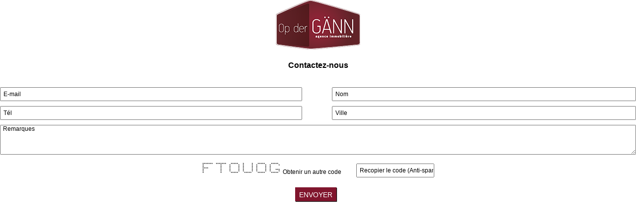

--- FILE ---
content_type: text/html; charset=UTF-8
request_url: http://www.opdergann.lu/frames/p_nous_contacter.php?id=102379
body_size: 1014
content:
<!DOCTYPE html>
<html>
<head>
	<meta http-equiv="Content-Type" content="text/html; charset=ISO-8859-1">
	<title>Contactez-nous - Tusculum</title>
	<link href="../css/style.css" rel="stylesheet"  type="text/css" />
	<script type="text/javascript" src="../js/javascript.js"></script>
	<script type="text/javascript" src="../js/jquery-1.7.2.min.js"></script>
	<style type="text/css">
		html, body, form{
		margin:0px;
		padding:0px;
	}
	</style>
	</head>
<body id="frame_ami">
<div class="t_center">
	<img src="../images/logo.png"/>
	<h1 class="t_center">Contactez-nous</h1>
</div>



							<form method="post" action="" onsubmit="return verifAmi()" >
					<table cellspacing="0" cellpadding="0" border="0" width="100%" class="envoi_ami">
						<tr>
							<td width="200"><input type="text" name="email"  style="width: 100%;" class="input" value="" placeholder="E-mail"></td>
							<td width="20"></td>
							<td width="200"><input type="text" name="nom" style="width: 100%;" class="input" value="" placeholder="Nom"></td>
						</tr>
						<tr>
							<td width="200"><input type="text" name="tel" style="width: 100%;" class="input" value="" placeholder="T&eacute;l"></td>
							<td width="20"></td>
							<td width="200"><input type="text" name="ville" style="width: 100%;" class="input" value="" placeholder="Ville"></td>
						</tr>
						<tr>
							<td colspan="3" width="420">
								<textarea name="message" style="width:100%; height:60px;" class="input" placeholder="Remarques"></textarea>
							</td>
						</tr>
						<tr>
							<td colspan="3" align="center" style="padding-top:10px;">
								<div>
									<div class="monChampSpecial">
										<input name="username" style="display:none;" type="text" />
									</div>
									<style type="text/css">@import "../js/jquery.realperson/jquery.realperson.css";</style>
									<script type="text/javascript" src="../js/jquery.realperson/jquery.realperson.js"></script>
									<script type="text/javascript">
									$(function() {
										
										$('#realPerson').realperson({regenerate: 'Obtenir un autre code'});
									});
									</script>
									<input type="text" class="style_input"  id="realPerson" name="realPerson" class="input_contact" placeholder="Recopier le code (Anti-spam)" value="" />
								</div>
							</td>
						</tr>
						<tr>
							<td colspan="3" align="center" class="erreur"></td>
						</tr>
						<tr>
							<td colspan="3" align="center" style="padding-right:10px">
								<input type="hidden" name="msgenvoye" value="1">
								<input type="hidden" name="action" value="contact">
																	<input type="hidden" name="id" value="102379" >
																<input type="submit" class="style_submit btn_submit bg_blue t_center t_upper" id="submit" value="Envoyer" style="cursor: pointer;">	
							</td>
						</tr>
					</table>
				</form>		
</body>
</html>


<!-- -->


--- FILE ---
content_type: text/css
request_url: http://www.opdergann.lu/css/style.css
body_size: 13076
content:
@import url(https://fonts.googleapis.com/css?family=Electrolize);
@import url(https://fonts.googleapis.com/css?family=Open+Sans+Condensed:300);

body, h1, h2, h3, h4, h5, h6, ul, address, input, select, textarea, img {
	padding: 0;
	margin: 0;
}
address {
	font-style: inherit;
}



::-webkit-input-placeholder {

	/* WebKit browsers */
	color: #000000;
}
:-moz-placeholder {

	/* Mozilla Firefox 4 to 18 */
	color: #000000;
	opacity: 1;
}
::-moz-placeholder {

	/* Mozilla Firefox 19+ */
	color: #000000;
	opacity: 1;
}
:-ms-input-placeholder {

	/* Internet Explorer 10+ */
	color: #000000;
}
a {
	color: inherit;
	text-decoration: none;
}

a:hover {
	color:inherit;
}
p {
	text-align: justify;
}
body, input, textarea, select {
	font-family:  'Arial', sans-serif;
	font-size: 12px;

}
html, body
{
	height: 100%;
}


body {
	
}

.dflex {
	display: -webkit-flex;
	display: -moz-flex;
	display: -ms-flex;
	display: -o-flex;
	display: flex;
}

.vcenter {
	-ms-box-orient: horizontal;
	display: -webkit-box;
	display: -moz-box;
	display: -ms-flexbox;
	display: -moz-flex;
	display: -webkit-flex;
	display: flex;
	-webkit-align-items: center;
	-webkit-box-align: center;
	display: flex !important;
	align-items: center;
	-ms-align-items: center;
	align-items: center;
}

.hcenter {
	justify-content: center;
	-ms-box-orient: horizontal;
	display: -webkit-box;
	display: -moz-box;
	display: -ms-flexbox;
	display: -moz-flex;
	display: -webkit-flex;
	display: flex;
}

#container_header_top {
	background: url('../images/bg_header.png') repeat;
	min-height: 50px;
	
}

#container_header_top .col-xs-12 {
	line-height: 50px;
	vertical-align: middle;
	
}

#input_alerte {
	height: 25px;
	background: transparent;
	border: 1px solid white;
	border-radius: 0;
	color: white;
	padding-left: 10px;
	margin-left: 15px;
	line-height: 25px;
	vertical-align: middle;
}

#submit_alerte {
	height: 25px;
	border: 0;
	border-radius: 0;
	color: #999999;
	background-color: rgba(0,0,0,0.7);
	margin-left: 15px;
	padding: 0 6px;
	line-height: 25px;
	vertical-align: middle;
}

#alerte_slogan {
	color:white;
	font-size: 14px;
	text-align: center;
	vertical-align: middle;
	
	line-height: 26px;
	vertical-align: middle;
}

#alerte_slogan img {
	display: inline-block;
	
	vertical-align: middle;
	
}

#nav_langue {
	line-height: 50px;
	vertical-align: middle;
	
}
#nav_langue  a {
	height: 50px;
	background-color: rgba(0,0,0,0.5);
	display: inline-block;
	
	color:white;
	padding: 0 5px;
	margin-left: 5px;
	
}

#div_fb {
	color:white;
}

#footer {

}



#container_header {
	padding-top: 20px;
	color:#003781;
	font-size:12px;
}

#container_header .phone {
	font-size: 16px;
}

.container2 {
	/* Margin/padding copied from Bootstrap */
	margin-left: auto;
	margin-right: auto;
	padding-left: 15px;
	padding-right: 15px;

	/* Set width to your desired site width */
	width: 1170px;
}

.top_city {
	line-height: 22px;
	text-align: left;
}





#header_right {
	margin-top: 20px;
}

#container_nav_main a.actif {
	text-decoration: underline;
	
}



#container_header nav ul {
	list-style-type: none;

	text-align: center;
	margin: 0 auto;
	margin-top: 30px;

}
#container_header nav ul li {
	float: left;
	padding: 0 20px;
	
}

#container_header nav ul li:last-child {
	
	padding: 0 0 0 20px;
	
}
#container_header nav ul li a{
	color: #83152D;
	font-size: 18px;
	font-family: 'Century Gothic','Arial';

}
#container_header nav ul li a:hover{
	text-decoration: none;
}

.nopadright {
	padding-right: 0 !important;
}

.nopadleft {
	padding-left: 0 !important;
}

.nomarginright {
	margin-right: 0 !important;
}

.nomarginleft {
	margin-left: 0 !important;
}

ul.navbar-nav > li > a {
	font-size: 18px;
}

ul.navbar-nav > li > a.actif:after {
	content: '';

	width: 100%;
	position: absolute;
	left: 0;
	bottom: 20%;

	border-width: 0 0 1px;
	border-color:#83152D;
	border-style: solid;	
}

ul.navbar-nav > li > a:hover:after {
	content: '';

	width: 100%;
	position: absolute;
	left: 0;
	bottom: 20%;

	border-width: 0 0 1px;
	border-color:#83152D;
	border-style: solid;
}

#bloc_recherche {
    /*position: absolute;
    top: 60px;
    z-index: 9;
    width: 40%;
    right: 0;*/

    position: relative;
    top: 20px;
    z-index: 9;
    width: 40%;
    right: 0;
    float: right;
}

#container_bloc_recherche {
	position: absolute;
	left: 50%;
	transform: translate(-50%, 0);
	z-index: 99;
}

.recherche_square {
	background-color: #666666;
	color:white;
	text-align: center;
	min-height: 90px;
	/*media all*/

	width: 27%;
	height: 0px;
	padding-bottom: calc(27% - 2px);
	background: rgba(82,71,68,0.8);
	float: right;
	text-align: center;
	position: relative;
	margin: 2px;
	font-weight: 500;
	font-size: 15px;
	line-height: 23px;
	-webkit-box-shadow: 0px 2px 4px -1px rgba(0, 0, 0, 0.42);
	-moz-box-shadow: 0px 2px 4px -1px rgba(0, 0, 0, 0.42);
	box-shadow: 0px 2px 4px -1px rgba(0,0,0,0.42);
	-webkit-touch-callout: none;
	-webkit-user-select: none;
	-khtml-user-select: none;
	-moz-user-select: none;
	-ms-user-select: none;
	user-select: none;
	cursor:pointer;

}

.smalltext {
	position: absolute;
	left: 0;
	right: 0;
	bottom: 0;
	top: 0;
	font-size: 0.8em;
	text-transform: uppercase;
	position: absolute;
	top: 30%;
	left: 40%;
	height: 10%;
	width: 70%;
	margin: -15% 0 0 -25%;
}

.displayfieldtext {
	position: absolute;
	left: 0;
	right: 0;
	bottom: 0;
	top: 0;
	font-size: 38px;
	text-transform: uppercase;
	font-weight: 400;
	position: absolute;
	top: 55%;
	left: 20%;
	height: 30%;
	width: 80%;
	margin: -15% 0 0 -10%;

	font-weight: 300;
}

.recherche_square .text {
	position: absolute;
	left: 0;
	right: 0;
	font-size: 11px;
	font-weight: 400;
	text-transform: uppercase;
	position: absolute;
	top: 72%;
	height: 30%;
	width: 100%;
	text-align: center;
	text-overflow: clip '.';
	overflow: hidden;
}

.recherche_square .icon {
	position: relative;
	margin-top: 10%;
	height: 78px;
	/* vertical-align: middle; */
	line-height: 78px;
}

.recherche_square .iconicon {
	max-height: 68px;
	max-width: 68px;
}

.recherche_square .textsquare.bigdigit {
	font-size:70px;
}

.bloc_seconde_neuf .recherche_square, .bloc_trois_boutons .recherche_square {
	background-color: #dbdbdb;
}
.bloc_seconde_vente .recherche_square, .bloc_trois_boutons .recherche_square {
	background-color: #dbdbdb;
}
.bloc_seconde_location .recherche_square, .bloc_trois_boutons .recherche_square {
	background-color: #dbdbdb;
}

.bloc_second_boutons .recherche_square:hover, .bloc_trois_boutons .recherche_square:hover, .carre_hover{
	background-color: #a6a6a6!important;
}


.recherche_square .textsquare {
	position: absolute;
	left: 0px;
	right: 0px;
	bottom: 0px;
	top: 0px;
	text-transform: uppercase;
	position: absolute;
	top: calc(50% - 10px);
	height: 30%;
	width: 100%;
	text-align: center;
	font-size: 16px;
	font-weight: 400;
	word-wrap: break-word;
}

.close {
	position: absolute;
	right: 0px;
	display: none;

}

.mode_choisit {
	background-color: rgb(144, 183, 64);
}

#recherche_dropdown {
	width:83px;
	background-color: black;
	cursor: pointer;
	padding-top: 3px;
	padding-bottom: 3px;
}

.bloc_second_boutons, .bloc_trois_boutons {
	display: none;
	
}


#container_slide_home {
	position: relative;
	
}

#container_form_home {
	background-color: rgba(0,0,0,0.5);
	padding: 30px 0 0 0;
	position: relative;
	top: -170px;
}



#form_home .form-control {
	border-radius: 0px;
	height: 35px;
	border:1px solid #cccccc;
	margin-bottom: 30px;
	border-bottom: 5px solid #cccccc;
}

#form_home select {
	-webkit-appearance:none;
	background-color: white;
	-moz-appearance:none;
	apperance:none;
	background:url('../images/select_fleche.png') no-repeat 95% 50%;
	background-color: white;
}

#bandeau_bleu_clair {
	background: white;
	vertical-align: middle;
	color:black;
	/*padding-top: 30px;
	padding-bottom: 30px;*/
}

#bandeau_bleu_fonce {
	background: #003357;
	vertical-align: middle;
	padding-top: 30px;
	padding-bottom: 30px;

}

#form_home input[type="submit"] {
	color: black;
	
	font-size :17px;
	vertical-align: middle;
	border:0;
	background-color: #f9e81f;
	border-bottom: 0;
}

#container_gris_home {

}
#container_cc_home {
	padding: 60px 0;
	background-color: white;
}

#detail_carac {
	background-color: #6d98a2;
	padding: 30px;
	color:white;
	margin-top: 40px;
	margin-bottom: 40px;
}

.photo_annonce_a_la_une.p_rel {
	/*padding: 0px 4%;*/
	padding: 0 0 0 4%;
}

.footer_title {
	font-size: 18px;
	font-weight: bold;
	margin-bottom: 20px;
	color:#f8e71f;
}

#yellow_footer {
	background-color: #ffe800;
	height: 20px;
}

#container_footer_top .col-xs-3 {
	
}

#footer_top_2 {
	background: url(../images/bulle.png);
	min-height: 240px;
	background-repeat: no-repeat;
	/* background-size: contain; */
	/* padding-top: 63px; */
	color: white;
	font-size: 20px;
	font-style: italic;
	text-align: center;
	/* padding: 140px 115px 0px 60px; */
	/* vertical-align: bottom; */
	/* background-position-y: 100%; */
	background-position: center bottom;
}



#footer_top_3  {
	text-align: center;
	font-weight: bold;
}
#footer_top_2 div {

	position: absolute;
	top: 18%;
	/* max-width: 250px; */
	/* margin: 0 auto; */
	/* text-align: center; */
	padding: 0 20%;
}

#icn_top {
	cursor: pointer;
	margin-top: 30px;
	z-index: 9;
	position: relative;
}

.footer_img {
	margin-top: 150px;
}

#container_footer_top {
	background: url(../images/footer.jpg);
	background-repeat: repeat-y;
	background-size: 100%;
	
}

.copyright {
	color: #808080;
	font-size: 12px;
}

#fb_footer {
	padding: 10px;
	font-size: 18px;
}

.img_cc {
	/*border-left  :3px solid #cccccc;
	border-top   :3px solid #cccccc;
	border-bottom:3px solid #cccccc;*/
}

.annonce_une_texte {
	/*border-right : 3px solid #cccccc;
	border-top   : 3px solid #cccccc;
	border-bottom: 3px solid #cccccc;*/
}

#listing {
	padding-top: 250px;
	padding-bottom: 30px;
	background-color: #ededed;
}

#tri_liste a {
	margin-left: 10px;
}

.entete_listing {
	font-size:12px;

}

.fond_gris {
	background-color:#ededed;
}



.orange {
	color:#ff630f;
}

.bleu {
	color: #004b76;
	font-family: Lato;
}


header #header_white {
	padding-top: 38px;
	background-color: rgba(255,255,255,0.8);
	padding-bottom: 30px;
}

header #header_logo {
	width: 760px;
}

header #header_black {

}

header #header_alerte {
	margin-left: 15px;
}


header #header_alerte input[type="email"] {
	width: 143px;
	margin-left: 15px;
	height: 40px;
	margin-top: -10px;
}

header #header_alerte input[type="submit"] {
	background-color: none;

	border:0;
	padding: 0;
	margin: 0;
	margin-left: 15px;
}
.fa {
	margin-right: 10px;
}
#logo {
	vertical-align: middle;
	margin-left: 30px;
}
#detail #caract ul {
	padding: 0 0 0 20px;
	margin-right: 150px;
}
#details #caract {
	
	padding-bottom: 30px;
}
#details #caract, #details #map {
	margin-top: 40px;
}
.agencebloc ul {
	padding: 0 0 0 20px;
}
header > .wrapper {
}
#header_top {
	padding-top: 20px;
}
#header_bottom, #header_bottom a {
	font-size: 14px;
	color: #777263;
}

#header_bottom div.iblock {
	margin-left: 20px;
}

#header_top > .iblock {
	vertical-align: top;
}

#nav_lang li:after {
	content: "|";
}
#nav_lang li:last-child:after {
	content: "";
}
#form_container {
	position: relative;
}
.barre_gris {
	background-color: #cbcbca;
	height: 1px;
	width: 255px;
}


#accueil #container_slider_home {
	padding: 30px;
}

#accueil #nouveautes {
	padding: 30px;
}

#accueil #nouveautes div.iblock {
	width: 31%;
}

#accueil #nouveautes div img {
	width: 100%;
}

#accueil #nouveautes div:nth-child(1) {
	
	text-align: justify;
	color: white;
	font-size: 14px;
	line-height: 19.2px;
}

#accueil #nouveautes div.iblock:nth-child(1), #accueil #nouveautes div.iblock:nth-child(2) {
	margin-right:3%;
}

#accueil #blocs_accueil {
	padding: 30px;
}

#accueil #blocs_accueil div.iblock {
	width: 31%;
	text-align: justify;
	color: #4c4c4c;
	font-size: 14px;
	line-height: 19.2px;
}

#accueil #blocs_accueil div.iblock:nth-child(1), #accueil #blocs_accueil div.iblock:nth-child(2) {
	margin-right: 3%;
}


footer div.wrapper  {
	padding-left: 30px;
	padding-right: 30px;
	height:120px;
	color:white;
	padding-top: 80px;
}

footer div.wrapper div.iblock {
	width: 50%;
}

footer {

}


.annonce_une_texte, .texte_notre_agence_accueil,.annonce_une_texte_coup_coeur {
	/*font-size:14px;*/
	/*height: 386px;*/
	height: 200px;
	padding-top: 20px;
	/*padding-left: 20px;
	padding-right: 20px!important;*/
	position: relative;
	background-color: #FFF;
	max-width: 360px;

}
.annonce_une_texte_coup_coeur{
	text-align: center;
}


.cc_desc {
	/*font-size: 17px;*/
	color:black;
	margin-bottom: 15px;
	text-align: justify;
}

.cc_ville {
	color: #003781;
	font-size: 20px;/*35px;*/
	width: 90%;
	overflow: hidden;
	white-space: nowrap;
	text-overflow: ellipsis;
	margin-bottom: 15px;
}

.cc_nature {
	font-weight: bold;
	text-transform: uppercase;
	font-size: 15px;/*23px;*/
	margin-bottom: 20px;
}

.cc_prix {

	text-align: right;
	font-weight: bold;
	font-size: 28px;
}

.cc_plus {
	right: 20px;
	/*text-align: center;*/
	color: black;
	background-color: #f9e81f;
	/*padding-top: 8px;
	padding-bottom: 8px;*/
	/*width: 85%;*/
	position: absolute;
	bottom: 20px;
	cursor:pointer;

	
}
.cc_plus:hover {
	text-decoration: none;
	
}


#form_accueil {
	-webkit-box-sizing: border-box;
	-moz-box-sizing: border-box;
	box-sizing: border-box;
	width: 790px;
	padding: 20px 40px;
	background-color: white;
	text-align: center;
	color: #cbcbca;
	margin: 0 auto;
}
#form_accueil form {
	margin-top: 20px;
}
#form_accueil select {
	-webkit-box-sizing: border-box;
	-moz-box-sizing: border-box;
	-ms-box-sizing: border-box;
	box-sizing: border-box;
	background: url(../images/bg_select.jpg) no-repeat right;
	border: 2px solid #d4d4d4;
	height: 42px;
	padding-left: 15px;
	color: #cdcdcd;
	text-transform: uppercase;
}
#form_accueil #select_chb, #form_accueil #select_ville {
	width: 150px;
}
#form_accueil #select_chb, #form_accueil #select_ville, #form_accueil #select_budget {
	margin-right: 7px;
}
#form_accueil #select_budget {
	-webkit-box-sizing: border-box;
	-moz-box-sizing: border-box;
	-ms-box-sizing: border-box;
	box-sizing: border-box;
	width: 270px;
	background: url(../images/bg_select.jpg) no-repeat right;
	border: 2px solid #d4d4d4;
	height: 42px;
	padding-left: 15px;
	color: #cdcdcd;
}
#form_accueil #select_date:hover {
	background: none;
}
#form_accueil input[type="submit"] {
	-webkit-box-sizing: border-box;
	-moz-box-sizing: border-box;
	-ms-box-sizing: border-box;
	box-sizing: border-box;
	width: 110px;
	background-color: #cfcfce;
	color: white;
	height: 42px;
	font-size: 14px;
	text-transform: uppercase;
	border: 2px solid #d4d4d4;
}
#form {
	width: 775px;
	border-left: 10px solid #4c4c4c;
	background-color: rgba(191, 191, 191, 0.7);
	padding: 10px 0;	 /*   position: absolute;
			    top: 50%;
			    z-index:999;
			    left: 30%*/
			    margin-left: 40px;
			}
			select::-ms-expand {
				display: none;
			}
			#form input[type="submit"] {
				background: url(../images/bg_submit.png) no-repeat center;
				height: 90px;
				width: 60px;
				display: inline-block;
				border: 0;
				vertical-align: top;
				position: absolute;
				top: 0;
				cursor: pointer;
			}
			#form input[type="text"], #form select {
				width: 100%;
				-webkit-box-sizing: border-box;
				-moz-box-sizing: border-box;
				-ms-box-sizing: border-box;
				box-sizing: border-box;
				height: 24px;
			}
			#form table {
				width: 723px;
				margin-left: 30px;
				display: inline-block;
			}
			#form table td {
				width: 180px;
				padding-right: 60px;
			}
			h2 {
				font-size: 14px;
				font-weight: normal;
			}
			.ptitle {
				font-size: 18px;
				border-bottom: 1px solid #dadada;
				padding-bottom: 10px;
			}


			#slider {
				height: 450px;
				width: 1600px;
				margin: 0 auto;
				margin-bottom: 40px;
			}
			.page_texte {
				margin-top: 30px;
				margin-bottom: 30px;
			}
			#accueil #slide_home {

				margin:0 auto;    /* border-left: 1px solid #818181; */
				margin-bottom: 60px;

			}
			#accueil .imgnb2 {
				display: none;
			}
			#accueil #coup_coeur div.iblock {
				width: 367px;
				height: 320px;
				margin-right: 40px;
			}
			#accueil #coup_coeur div.iblock div.img_bien {
				height: 245px;
				overflow: hidden;
			}
			#accueil #coup_coeur div.iblock:first-child {
				margin-left: 8px;
			}
			img.grayscale {
				filter: url("data:image/svg+xml;utf8,<svg xmlns=\'http://www.w3.org/2000/svg\'><filter id=\'grayscale\'><feColorMatrix type=\'matrix\' values=\'0.3333 0.3333 0.3333 0 0 0.3333 0.3333 0.3333 0 0 0.3333 0.3333 0.3333 0 0 0 0 0 1 0\'/></filter></svg>#grayscale"); /* Firefox 3.5+ */
				filter: gray; /* IE6-9 */
				-webkit-filter: grayscale(100%); /* Chrome 19+ & Safari 6+ */
			}
			img.grayscale:hover {
				filter: none;
				-webkit-filter: grayscale(0%);
			}
			#accueil #coup_coeur div.iblock:last-child {
				margin-right: 0;
			}
			#accueil #coup_coeur div.bottom span:first-child {
				color: black;
				font-size: 15px;
			}
			#accueil #coup_coeur img {
				width: 367px;
				height: 245px;
			}
			#accueil #coup_coeur div.bottom span {
				width: 49%;
			}
			#accueil #coup_coeur div.bottom {
				padding-left: 25px;
				height: 70px;
				background-color: #c6a875;
				color: white;
				line-height: 70px;
			}
			#accueil #coup_coeur .btn_savoir_plus {
				padding: 5px 10px;
				background-color: #A9A9AB;
				box-shadow: 1px 1px 0px 0px black;
				margin-right: 10px;
				font-size: 15px;
			}
			#accueil, #details, #gestion, #metiers, #services, #lagence, #relocation, #realisations, #apropos, #estimation {

			}
			#services{
				margin-top: 50px;
			}
			#contact {

			}
			#nav_main {
				background-color: #4c4c4c;
				text-align: right;
				padding-right: 30px;



	/* height: 26px;
			    line-height: 51px;
			    padding-top: 10px;
			    padding-bottom: 28px;*/
			}
			#nav_main a, #header_contact p, #adresse span {
			}
			#nav_order li {
				list-style-type: none;
				text-align: right;
				font-style: italic;
			}
			#nav_order li:after {
				content: " | ";
				color: lightgrey;
			}
			#nav_main ul {
				margin: 0;
				padding: 0;
			}

			#moteur_listing {
				padding: 30px;
				margin-bottom: 15px;
			}

			#moteur_listing #ml1 {
				width: 405px;
				color: #4c4c4c;
				font-size: 20px;
			}

			#moteur_listing .ml2 {
				width: 170px;
				margin-bottom: 18px;
			}

			#moteur_listing .ml2 select, #moteur_listing .ml2 input {
				width: 160px;
				height: 38px;
				padding-left:10px;
			}


			#moteur_listing .ml2 input[type="submit"] {
				background-color: #4c4c4c;
				padding-left:0px;
				color:white;
				border: 0;
			}

			#listing {

			}
			#listing #tri_liste {
				vertical-align: middle;
				margin-left: 150px;
				font-size: 14px;

			}

			#listing .paging {
				font-size: 14px;
				vertical-align: middle;
				margin-top: 4px;

			}

			#listing #tri_liste a {
				margin-right: 10px;
			}

			#listing .entete_listing {
				margin-bottom: 30px;
			}
			#listing #back {
				margin: 20px 0;
			}

			#listing #nb_res {
				font-size: 20px;
				vertical-align: middle;
			}
			#tri_liste #form_accueil form div {
				-webkit-box-sizing: border-box;
				-moz-box-sizing: border-box;
				-ms-box-sizing: border-box;
				box-sizing: border-box;
				width: 230px;

				border: 2px solid #d4d4d4;
				height: 42px;
				padding-left: 15px;
				color: #cdcdcd;
				display: inline-block;
				vertical-align: middle;
				line-height: 38px;
				text-align: left;
			}

			.fleche_haut {
				background: url(../images/bg_select2.jpg) no-repeat right;
			}

			.fleche_bas {
				background: url(../images/bg_select.jpg) no-repeat right;
			}

			#tri_liste #form_accueil form div a{
				display: block;

			}

			#tri_liste > span:first-child, #tri_liste > span:last-child {
				width: 20%;
			}
			#tri_liste div {
				width: 100%;
				text-align: center;
				margin-bottom: 10px;
			}
			#tri_liste nav {
				width: 60%;
			}
			#listing .order_selected {
				color: #851D22;
			}
			#header_contact {
				font-size: 16px;
			}
			#nav_main ul li {
				background-color: #4c4c4c;
				color: white;
				padding:5px;
				/*margin:0 8px;*/

			}
			#nav_mail ul li a {
				height: 100%;
				width: 100%;
			}
			#nav_main .active, #nav_main ul li:hover {
				text-decoration: underline;

			}
			#search {
				background: url('../images/home.jpg') no-repeat;
				height: 579px;
				width: 980px;
				margin: 36px auto 40px;
				padding-top: 10px;
			}
			#search_form {
				background: rgba(255, 255, 255, 0.8);
				border: 1px solid #CECECE;
				margin: 0 10px 10px 10px;
				padding: 16px 0;
			}
			#search_form input, #search_form select {
				height: 32px;
				border: 1px solid #CECECE;
				width: 146px;
				margin: 0 0 0 10px;
				padding-left: 3px;
				color: #000000;
			}
			#search_form input[type=submit] {
				border: none;
				color: #ffffff;
				width: 120px;
				height: 24px;
				margin-left: 20px;
			}
			#listing_left {
				width: 252px;
				padding-top: 190px;
			}
			#listing .title {
				font-size: 18px;
				margin-bottom: 5px;
			}


			.annonce_bien {
				background: white;

				margin: 15px 0;
			}
			.annonce_bien .img1, .annonce_bien .listing_carac {

			}

			.annonce_bien:nth-child(even) {

			}
			.annonce_bien:nth-child(odd) {

			}
			.annonce_bien div.img1 {
				min-height: 310px;
			}
			.annonce_bien div.img2 {
				width: 162px;
				height: 96px;
				position: absolute;
				top:0;
			}
			.annonce_bien div.img3 {
				width: 162px;
				height: 96px;
				position: absolute;
				bottom:0;
			}

			.annonce_bien .bloc_img_listing {
				width: 165px;
				height: 205px;
				margin-left: 30px;

			}

			.annonce_bien .caracteristiques_listing {
				margin-top: 20px;
			}

			.annonce_bien .prix_listing {
				margin-top: 15px;
				margin-bottom: 15px;
			}

			.annonce_bien .listing_ville {
				font-size: 30px;
				color: #4d4d4d;
				margin-bottom: 10px;
				text-transform: uppercase;
				overflow: hidden;
				white-space: nowrap;
				text-overflow: ellipsis;

			}

			.annonce_bien .listing_ref {
				font-weight: bold;
				font-style: italic;
				font-size:18px;
			}
			.annonce_bien .listing_plus {
				/*background-color: #666666;*/
				/*padding: 10px;*/
				font-size: 15px;
				float: left;
				padding: 6px 0;
				/*float: right;*/
				/*color: white;*/
				/*margin: 15px 0;*/
			}

			.listing_plus{
				color: #858585;
			}

			.annonce_bien .listing_plus i {
				background: #ededed;
				color: #858585;
				padding: 2px 5px;
			}
			.annonce_bien .listing_nature {
				overflow: hidden;
				white-space: nowrap;
				text-overflow: ellipsis;
				margin-bottom: 15px;

				color: #80152d;
				font-size: 20px;
				margin-bottom: 20px;
			}

			.p_rel {
				position: relative;

			}

			.caracteristiques_listing a:hover {
				text-decoration: none;

			}

			.annonce_bien .listing_bottom {
				position: absolute;
				bottom: 20px;
				width: 99%;

			}

			.annonce_bien .listing_desc {
				font-size: 15px;
				color: #666666;
			}


			.annonce_bien .listing_carac {


				font-size: 13px;
			}

			.annonce_bien .description_listing {
				margin-top: 40px;
			}

			.annonce_bien .bottom_listing {
				bottom:0px;
				width: 100%;
			}

			.desaturate {
				margin-left: 5px;
			}

			.annonce_bien .plus {
				color: white;
				padding: 10px 15px;
				font-size: 14px;
				background-color: #d22229;
				margin-top: 35px;
			}
			.annonce_bien .lien {
				margin-top: 25px;
			}
			.annonce_bien .header {
				width: 50%;
				-webkit-box-sizing: border-box;
				-moz-box-sizing: border-box;
				-ms-box-sizing: border-box;
				box-sizing: border-box;
				font-size: 15px;
				overflow: hidden;
				white-space: nowrap;
				text-overflow: ellipsis;
			}
			.annonce_bien .txt, .annonce_bien .desc {
				width: 100%;
				padding: 0 10px;
				-webkit-box-sizing: border-box;
				-moz-box-sizing: border-box;
				-ms-box-sizing: border-box;
				box-sizing: border-box;
				margin-top: 25px;
			}
			.annonce_bien .desc {
				height: 50px;
				overflow: hidden;
			}
			.annonce_bien div.img {
				-webkit-box-sizing: border-box;
				-moz-box-sizing: border-box;
				-ms-box-sizing: border-box;
				box-sizing: border-box;
				width: 100%;
				height: 200px;
			}

			.annonce_bien .infos {
				position: absolute;
				height: 200px;
				background-color: gray;
				top: 0px;
				z-index: 5;
				background-color: black;
				opacity: 0.7;
				color:white;
				text-align: center;
				padding:0 20px;
				padding-top:30px;
				-webkit-box-sizing: border-box;
				-moz-box-sizing: border-box;
				-ms-box-sizing: border-box;
				box-sizing: border-box;
				font-family: 'Open Sans Condensed';
				font-size:14px;
				width: 150px; 

			}

			#img_bg_top {
				position: absolute;
				top: 50%;
				left: 50%;
				width: auto;
				height: 100%;
				transform: translate(-50%, -50%);
			}

			#bg_top_page {
				height: 301px;
			}

			.container_detail .infos {
				position: absolute;
				height: 200px;
				background-color: gray;
				top: 0px;
				z-index: 5;
				background-color: black;
				opacity: 0.7;
				color:white;
				text-align: center;
				padding:0 20px;
				padding-top:30px;
				-webkit-box-sizing: border-box;
				-moz-box-sizing: border-box;
				-ms-box-sizing: border-box;
				box-sizing: border-box;
				font-family: 'Open Sans Condensed';
				font-size:14px;
				width: 150px; 
				z-index: 999;

			}

			.annonce_bien:nth-child(even) .infos{
				right: 30px;
			}
			.annonce_bien:nth-child(odd) .infos{
				left: 30px;
			}


			#showmap {
				text-align: center;

			}

			#map {
				-webkit-transition: 0.5s;
				-o-transition: 0.5s;
				transition: 0.5s;
			}

			#showmap span {
				padding:10px;
				background-color: black;
				color:white;
				opacity: 0.6;
				position: relative;
				z-index: 2;
				cursor: pointer;
			}


/*#listing > div > div {
	width:873px;

	height:258px;
	max-height:316px;
	border-bottom:1px solid #c7a976;
	padding-bottom: 35px;
	margin-top: 35px;
}

#listing .desc {
	width: 345px;
	padding-right: 20px;
	margin-left: 45px;
	font-size:14px;
	}*/
	#listing .listing_prix {
		font-size: 21px;
		margin-top: 10px;
	}
	#listing p {
		font-size: 14px;
	}

	#listing .infos .sep {
		margin: 5px;
		height: 1px;
		width: 100%;
		background-color: white;
	}
	#listing > div > .pas_trouve {
		width: 100%;
		height: inherit;
		padding-bottom: 40px;
	}
	#listing > div > .pas_trouve:hover {
		box-shadow: inherit;
	}
	#listing .paging:hover {
		box-shadow: inherit;
	}
	#listing .paging {
		height: inherit;
		max-height: inherit;
		/*width: inherit;*/
		text-align: left;
		border-bottom: none;
	}
	#listing .paging > span {
		margin: 0 5px;
	}
	#listing .paging .nombre {
		background-color: #F9F9F9;
		height: 20px;
		width: 20px;
		line-height: 20px;
		/*box-shadow: 0 0 1px #000000;*/
		display: inline-block;
		text-align: center;
	}
	#listing .paging .current {
		font-weight: bold;
		/*color: #FFF;*/
		color: #80152d;
		/*background-color: #80152d;*/
	}
	#listing .paging > span:not(.nombre) {
		color: grey;
	}
	#listing .paging > span:not(.nombre) a {
		/*color: #000000;*/
	}
	#listing .img_bien {
		height: 260px;
		width: 460px;
	}
	#listing .adresse {
		color: #777263;
	}
	#listing .btn_bien {
		width: 100%;
		bottom: 10px;
	}
	.footer_listing {
		margin-top: 30px;
	}
	#img_about {
		width: 1600px;
		margin: 0 auto;
		margin-left: -33%;
		margin-bottom: 40px;
		margin-top: 30px;
	}
	#normal, #gestion #titre, #relocation #titre, #estimation #titre, #apropos #titre, #contact #titre, #estimation #titre {
		width: 930px;
		margin: 0 auto;
		padding: 10px;
	}
	#normal > div {
		padding: 30px 80px;
	}
	#estimation #normal .esti_blocks {
		padding: 30px 20px 10px;
	}
	#estimation #normal > div {
		padding: 30px 155px;
	}
	#normal > div > div {
		padding: 20px;
	}
	#estimation #normal > div > div {
		padding: 0;
	}

	.page_gauche {
		width:280px;
		padding:30px;
		font-size: 20px;
		color:#4c4c4c;
	}

	.page_gauche .active {
		text-decoration: underline;

	}

	.overflow {
		white-space: nowrap;
		text-overflow: ellipsis;
		overflow: hidden;
	}

	.page_droite {
		width:880px;
		padding:30px;
		font-size:16px
	}

	#detail {
		padding:50px;
		background-color: white;
	}

	#detail #detail_entete {
		font-size: 17px;
		color:#4c4c4c;
		border-bottom: 2px solid #4c4c4c;
		margin-bottom: 30px;
	}

	#detail #back_liste {
		margin-bottom: 20px;
	}
	#detail #detail_entete a {
		color:white;
		background-color: #4c4c4c;
		padding:4px;
	}

	#detail #detail_gauche {
		width:811px;
	}

	#detail #detail_droite {
		width:255px;
		margin-left: 30px;
		font-size:15px;
	}

	#detail #detail_droite_top {
		padding:15px;
	}

	#detail #detail_droite_ct {
		padding:15px;
		color:white;
	}

	#detail #detail_droite_ct input[type="text"]{
		width:100%;
		color:black;
	}

	#detail #detail_droite_ct input[type="submit"]{
		width:100%;
		color:white;
		background-color: #4c4c4c;
		font-size:15px;
		border:0;
	}

	#detail #detail_droite_ct input[type="email"]{
		width:100%;
		height: 28px;
		color:black;
	}
	#detail #detail_droite_ct select{
		color:black;
	}
	#detail #slide_detail {
		width: 810px;
		height: 480px;
	}

	#detail #detail_desc {
		margin-top:35px;
		width: 540px;
		font-size:15px;
	}

	#detail .bien_equi {
		margin-right: 20px;
	}

	#detail #biens_similaires {
		width: 810px;
		margin-top:30px;
	}

	#detail #detail_liste {
		font-size:13px;
	}

	#detail #detail_liste table, #detail #detail_liste ul {
		background-color: white;
		width: 100%;
	}

	#detail #principale {
		background-color: white;
		padding: 5px;
	}

	#detail #detail_liste {
		width:250px;
		margin-left: 16px;
		margin-top:35px;
	}

	#detail #map {
		width: 540px;

	}

	#detail .detail_title {
		margin-bottom: 15px;
		font-size:17px;
	}

	#detail #secondaire{
		padding: 50px;
		background-color: white;
	}

	#detail #secondaire {
		margin-top: 10px;
	}

	#detail #entete {
		width: 100%;

	}

	#detail #entete .entete_gris {
		color: #cdcdcd;
	}

	#detail #entete .ville {
		color: #777263;
		font-size:40px;
	}
	#detail #entete_left {
		-webkit-box-sizing: border-box;
		-moz-box-sizing: border-box;
		-ms-box-sizing: border-box;
		box-sizing: border-box;
		width: 50%;
		font-size: 20px;

	}

	#detail #entete_right {
		-webkit-box-sizing: border-box;
		-moz-box-sizing: border-box;
		-ms-box-sizing: border-box;
		box-sizing: border-box;
		width:50%;
		text-align: right;
		font-size:14px;

	}

	#detail #top {
		line-height: 70px;
	}
	#detail .bg_blue, #detail .bg_red {
		color: #ffffff;
	}
	#details #back {
		padding: 10px;
		margin: 20px auto;
	}
	#detail #principale .iblock {
		width: 50%;
	}
	#detail #mini #bx-pager-off {
		height: 1px;
	}
	#detail #desc {
		font-size:14px;
	}

	#detail #cols div.iblock {
		-webkit-box-sizing: border-box;
		-moz-box-sizing: border-box;
		-ms-box-sizing: border-box;
		box-sizing: border-box;
		width: 25%;
	}

	#detail #cols h3 {
		color: #777263;
		font-size:14px;
		margin-bottom: 45px;
	}

	#detail #cols ul {
		margin-left: 15px;
	}

	#detail .trait_sep {
		height: 1px;
		width: 100%;
		margin-top: 50px;
		background-color: #cdcdcd;
		margin-bottom: 20px;
	}

	#details .detail_top {
		padding-bottom: 9px;
		border-bottom: 1px solid #d8d8d8;
		margin-bottom: 30px;
	}
	#details .detail_top div {
		width: 50%;
		font-size: 18px;
	}
	#details .detail_bottom_left {
		width: 50%;
		margin-right: 4%;
		padding-bottom: 26px;
		border-bottom: 1px solid #d8d8d8;
		margin-bottom: 50px;
	}
	#details .detail_bottom_left div {
		width: 50%;
	}
	#details .detail_bottom_left div:nth-child(1) {
		font-size: 12px;
	}
	#details .detail_bottom_left div:nth-child(2) {
		font-size: 14px;
	}
	#details .detail_bottom_right div {
		width: 33.33%;
	}
	#details .detail_bottom_right {
		width: 46%;
		padding-bottom: 26px;
		border-bottom: 1px solid #d8d8d8;
		font-size: 14px;
		font-weight: bold;
		margin-bottom: 50px;
	}
	#detail #top #titre, #detail #top #prix, #detail #top #prix .btn_detail, #detail #mini #bx-pager, #detail #mini #contact_a {
		vertical-align: middle;
	}
	main#details #back span.iblock:first-child, #detail #principale #borderslide, #detail #top #titre, #detail #mini #bx-pager, #detail #mini #bx-pager-off {
		width: 100%;
	}
	#details #back span.iblock:last-child, #detail #principale #caract, #detail #top #prix, #detail #mini #contact_a {
		width: 33%;
	}
	#gestion #titre, #relocation #titre, #apropos #titre, #contact #titre, #estimation #titre {
		margin-top: 20px;
	}
	#contact h3 + div {
		margin: 20px 0;
	}
	#detail #links {
		padding: 20px 0;
	}
	#detail #links .btn_detail:first-child {
		margin-right: 10px;
	}
	#detail #links .btn_detail:last-child {
		margin-left: 10px;
	}
	#detail #prix {
		font-size: 22px;
	}
	#detail h2 {
		font-weight: bold;
		font-size: 18px;
	}
	#normal h2 {
		font-size: 18px;
	}
	#detail h3, #detail h4 {
		margin-bottom: 20px;
	}
	#detail #prev, #detail #next {
		width: 15px;
		height: 15px;
		line-height: 15px;
		position: absolute;
		top: 40%;
		font-size: 20px;
		z-index: 30;
		color: #002C64;
	}
	#detail #prev {
		left: -4px;
	}
	#detail #next {
		right: 4px;
	}
	#detail #bx-pager {
		position: relative;
	}

	#detail .barre_gris {
		vertical-align: middle;
		width: 150px;
		margin: 0 30px;
	}

	#detail .nav-tabs {
		border:0;
		text-transform: uppercase;
		margin-bottom: 30px;
		text-align: center;

	}

	#detail .nav-tabs>li {
		float:none;
		display: inline-block;

	}

	#detail .infos {
		height: 360px;
		left: 30px;
		padding-top: 100px;
	}

	#detail .nav-tabs>li.active>a, .nav-tabs>li.active>a:focus, .nav-tabs>li.active>a:hover {
		border:0;
		color:white;
		background-color: #cbcbca;

		font-size: 14px;
		padding: 5px 10px;
		border-radius: 0;
	}

	#detail .nav>li>a {
		padding: 5px 10px;
		border-radius: 0;
	}

	.opensans {
		font-family: 'Open Sans Condensed';
	}

	#detail #caract {
		padding: 0 45px;
		font-size:14px;
		color:#595959;

		}#detail #caract h3, #detail h3{
			color:#777263;
			font-size:14px;
		}

		#lien_book {
			background-color: #cdcdcd;
			color: white;
			padding: 8px 12px;
		}

		#detail #energie {
			width: 64%;
			text-align: left;  
		}

		#detail #energie img {
			margin-right: 30px;
		}

		#detail #energie_right {
			margin-left: 15px;
		}
		#detail #caract .container_detail {
			margin-bottom: 30px;
		}

		#detail .img_mini img {
			margin-right: 4px;
			margin-bottom: 4px;
		}
		#detail #secondaire .container_detail {
			padding: 0px;
		}
		#detail #principale #eco {
			bottom: 20px;
		}
		#detail #principale #eco p {
			margin: 2px 0;
		}
		#details #principale .container_detail {
			color: white;
			font-size: 14px;
			padding: 0;
		}
		#detail .top_listing {
			font-size: 15px;
		}
		#details .detail_titre {
			width: 33.33%;
		}
		#details #principale #caract .container_detail {

		}
		#details .container_detail {
			margin: 0 auto;

		}
		#footer_middle #footer_left {
			margin-top: 10px;
		}
		#footer_left, #footer_right {
			width: 40%;
			-webkit-box-sizing: border-box;
			-moz-box-sizing: border-box;
			-ms-box-sizing: border-box;
			box-sizing: border-box;
			padding-top: 17px;
		}
		#footer_center {
			width: 20%;
			-webkit-box-sizing: border-box;
			-moz-box-sizing: border-box;
			-ms-box-sizing: border-box;
			box-sizing: border-box;
			border-right: 1px solid #dadada;
			border-left: 1px solid #dadada;
			padding-top: 17px;
		}


		#footer2 {
			/*background-color: black;*/
			/*height: 120px;*/
			width: 100%;
			text-align: center;
		}
		#normal ul {
			padding-left: 20px;
		}
		#normal h4 {
			position: relative;
			left: 15px;
			font-style: italic;
			color: #851D22;
		}
		#normal h4:before {
			content: "";
			background: url('../images/title_bg.png') no-repeat;
			height: 10px;
			width: 11px;
			position: absolute;
			left: -15px;
		}
		#contact .wrapper {
			padding:30px;
		}
		#contact h1 {
			font-size: 62px;
		}
		#contact_form {
			margin-top: 40px;
		}
		#contact_form label, #contact_form input {
			width: 280px;
			height: 50px;
			padding-left: 20px;
			font-size: 18px;
		}
		#contact_form textarea {
			padding: 20px;
			width: 948px;
			font-size: 18px;
			height: 100px;
		}
		#contact_form #realPerson {
			width: 150px;
			margin-left: 10px;
			height: 38px;
		}
		#contact_form .realperson-regen {
			position: absolute;
			top: 0;
			right: 0px;
			right: 90px;
		}
		#contact_form #form_fld > .iblock:nth-child(odd), #contact_form #form_fld > .iblock:nth-child(even), .esti_blocks .iblock:nth-child(odd) {
			margin-right: 37px;
		}
		#contact_form #form_fld > .iblock:nth-child(3) {
			margin-right: 0;
		}
		#contact_form #form_fld > .iblock, .esti_blocks .iblock {
			margin-bottom: 20px;
		}
		.esti_caract_block .bg_mgrey.iblock {
			margin-bottom: 10px;
		}
		.esti_caract_block {
			border-bottom: 1px solid #E1E1E1;
		}
		.esti_caract_block + .esti_caract_block {
			padding-top: 10px;
		}
		#contact_form #form_btm {
			margin-top: 20px;
		}
		#contact_form label {
			margin-bottom: 5px;
		}
		input[type=text], input[type=number], select {
			height: 28px;
		}
		textarea, select {
			width: 100%;
			max-width: 100%;
		}
		#estimation input:not(#submit), #estimation textarea, #estimation select {
			border: 1px solid #E1E1E1;
		}
		#contact_form #form_btm > .iblock {
			width: 50%;
			text-align: left;
		}
		#contact_form #submit, #esti_form #submit, #frame_ami #submit, #relocation #submit, #gestion #submit, #apropos #submit, #contact #submit:not(.iblock) {
			padding: 6px 8px;
			box-shadow: 1px 1px 1px #000;
			border: none;
			background-color: #80152d;
			height: 28px;
			line-height: 18px;
			font-size: 14px;
			vertical-align: middle;
		}
		#footer_middle h1 {
			font-size: 20px;
			margin-top: 25px;
		}
		#contact #submit.iblock {
			width: 100px;
		}
		#relocation #submit, #gestion #submit, #apropos #submit, #contact #submit:not(.iblock) {
			margin-top: 30px;
		}
		#contact #adresse > .iblock {
			width: 50%;
		}
		#contact #adresse p {
			margin: 0;
		}
		#contact #adresse p span {
			font-size: 18px;
		}
		#contact #adresse p, #contact #adresse address {
			line-height: 24px;
			color: #032766;
			font-weight: bold;
		}
		#estimation #normal #esti_top h3 {
			height: 85px;
			line-height: 85px;
		}
		#estimation #normal .bg_dgrey h3 {
			padding: 0 20px;
			height: 50px;
			line-height: 50px;
		}
		#estimation #normal .bg_dgrey h3 > span {
			font-style: italic;
			opacity: 0.5;
			font-weight: normal;
			font-size: 12px;
		}
		#estimation #normal .iblock {
			width: 280px;
		}
		#estimation #normal input[type=text], #estimation #normal input[type=number], #estimation #normal select, #estimation #normal textarea {
			width: 100%;
			box-sizing: border-box;
			padding-left: 5px;
			max-width: 100%;
		}
		#estimation #normal textarea {
			height: 62px;
		}
		#estimation #normal .esti_blocks *:not(.realperson-text) {
			font-size: 10px;
		}
		#estimation #normal .esti_blocks .realperson-regen span {
			font-size: 12px;
		}
		#estimation #normal .esti_blocks .bg_mgrey, #estimation #normal .esti_blocks .bg_sgrey {
			height: 30px;
			line-height: 30px;
		}
		#estimation #normal .esti_blocks input + label + span {
			font-style: italic;
			margin-left: 4px;
		}
		#estimation #normal .esti_caract_block .iblock.bg_mgrey span.iblock {
			width: 55%;
		}
		#estimation #normal .esti_caract_block .iblock.bg_mgrey span.iblock.p_rel:before {
			content: "";
			width: 5px;
			height: 5px;
			background-color: #000000;
			position: absolute;
			top: 40%;
			left: -5px;
		}
		#estimation #normal .esti_caract_block .iblock.bg_mgrey span.iblock, #estimation #esti_perso span.iblock {
			margin: 0 0 0 10px;
			padding: 0 0 0 5px;
		}
		#estimation #esti_perso span#sp_lh {
			line-height: 15px;
		}
		#estimation input[type=radio] {
			appearance: inherit;
			-webkit-appearance: inherit;
			-moz-appearance: inherit;
			display: none;
		}
		#estimation input[type=radio] + label {
			background-color: #ffffff;
			height: 20px;
			width: 20px;
			display: inline-block;
			vertical-align: middle;
			margin-left: 5px;
		}
		#estimation input[type=radio]:checked + label {
			background-color: #A9A9AA;
			transition: all .2s;
		}
		#estimation #esti_end {
			height: 77px;
			margin-bottom: 20px;
			width: 220px;
		}
		#estimation #esti_submit #realPerson {
			width: 76px;
		}
		#estimation #esti_submit #submit {
			width: 82px;
		}
		#estimation #esti_submit .realperson-text, #estimation #esti_submit .realperson-regen {
			display: inline-block;
			vertical-align: middle;
		}
		#estimation #esti_submit .realperson-challenge {
			margin-bottom: 20px;
			display: block;
		}
		#realisations .image {
			width: 42%;
		}
		#realisations .infos_rea {
			width: 57%;
		}
		#realisations .bloc_rea {
			font-size: 14px;
		}
		#realisations .prix_rea {
			font-size: 18px;
		}
		#realisations .bloc_rea:last-child {
			margin-bottom: 40px;
		}
		#realisations .bloc_rea {
			/*margin: 10px;*/
			/*border: 1px solid #c6a875;*/
			/*padding: 10px;*/
			/*margin-top: 40px;*/
		}
		.description_rea{
			text-align: justify;
		}
		.t_white {
			color:white;
		}
		.t_white textarea{
			color:black;
		}
		.t_white input[type="email"], .t_white input[type="text"] {
			height: 28px;
			width: 100%;
			color:black;
		}
		.t_white input[type="submit"] {
			border:0;
			color:white;
			background-color: transparent;
			font-size:16px;
		}

		.t_white select {
			height: 28px;
			width: auto;
			color:black;
		}

		.ctc_form {
			width: 540px;
			margin-top: 40px;
			padding-bottom: 40px;
			border-bottom: 1px solid #d8d8d8;
			margin-bottom: 30px;
		}
		#tbl_contact {
			width: 100%;
		}
		.ct_right {
			margin-top: 40px;
			margin-left: 80px;
			font-size:16px;
		}

		#ct_form {
			padding: 15px;
			background-color: #f2f2f2;
		}

		#contact {
			padding-bottom: 40px;
			padding-top: 40px;
		}

		#ct_form input[type="text"], #ct_form input[type="email"] {
			border-radius: 0px;
			border: 1px solid #bfbeb1;
			height: 25px;
			line-height: 25px;
			padding:0px;
			padding-left:10px;
		}

		#ct_form input[type="submit"] {
			background-color: #bfbeb1;
			color:white;
			border-radius: 0;
		}

		#ct_form textarea {
			border-radius: 0px;
			border: 1px solid #bfbeb1;
			padding:0px;
			height:150px;
			padding-left:10px;
		}


		#tbl_contact input, #tbl_contact textarea {

			margin: 0;
			padding: 0;
			margin-bottom: 10px;
			padding-left: 20px;
			width: 100%;
		}
		#tbl_contact textarea {
			width: 100%;
			-webkit-box-sizing: border-box;
			-moz-box-sizing: border-box;
			-ms-box-sizing: border-box;
			box-sizing: border-box;
		}
		#tbl_contact #realPerson {
			width: 100px;
		}
		#tbl_contact input[type="submit"] {
			border: 0;
			padding: 0;
			margin: 0;
			background-color: #4c4c4c;
			color: white;
			text-align: center;
			padding: 6px 10px;

			line-height: 15px;
			height: 24px;
			vertical-align: middle;
		}
		body#frame_ami {
			background: none;
		}
		body#frame_ami h1 {
			padding: 20px 0 10px 0;
			height: auto;
			font-size: 16px;
		}
		body#frame_ami > .t_center {
			background-color: #ffffff;
		}
		body#frame_ami table {
			margin-top: 20px;
		}
		body#frame_ami td {
			padding: 5px 0;
		}
		body#frame_ami input, body#frame_ami textarea {
			box-sizing: border-box;
			padding-left: 5px;
			max-width: 100%;
		}
		body#frame_ami .realperson-text {
			padding: 0;
			background: none;
		}
		.btn_submit, .btn_price, .btn_detail {

		}
		.btn_submit {
			color: #ffffff;
			box-shadow: 1px 1px 1px #000000;
			line-height: 24px;
			height: 24px;
		}
		.btn_login {
			width: 125px;
			line-height: 26px;
			color: #ffffff;
			margin: 18px 0;
		}
		.btn_price {
			width: 130px;
			font-size: 15px;
			background-color: #c6a875;
		}
		.btn_price, .btn_detail {
			color:white;
			background-color: #003358;
			padding: 5px 15px;
		}
		#detail #prix .btn_detail {
			font-size: 20px;
		}
		.bloc_about_left {
			display: inline-block;
			vertical-align: top;
			width: 645px;
			padding-right: 20px;
			font-size: 14px;
		}
		.bloc_about_left2 {
			display: inline-block;
			vertical-align: top;
			width: 490px;
		}
		.bloc_about_right2 {
			display: inline-block;
			vertical-align: top;
			width: 645px;
			padding-right: 20px;
			font-size: 14px;
		}
		.agencebloc {
			padding: 20px;
			margin: 40px 0;
		}
		.bottomline {
			height: 1px;
			width: 520px;
			margin: 0 auto;
		}
		.titre_page_page {
			font-size: 21px;
			font-weight: bold;
		}
		.bloc_about_right {
			display: inline-block;
			vertical-align: top;
			width: 490px;
			text-align: right;
		}
		.btn_detail {
			font-size: 16px;
		}
		.btn_login a, .btn_price a, .btn_detail a {

		}
		.iblock {
			display: inline-block;
			vertical-align: top;
		}
		.block {
			display: block;
		}
		.t_right {
			text-align: right;
		}
		.t_left {
			text-align: left;
		}
		.t_upper {
			text-transform: uppercase;
		}
		.t_center {
			text-align: center;
		}
		.t_bold {
			font-weight: bold;
		}
		.bg_white {
			background-color: #ffffff;
		}
		.bg_grey {
			background-color: #EFEFEF;
		}
		.btn_price:hover, .btn_price:focus, .bg_dgrey {
			background-color: #A9A9AA;
		}
		.bg_gris {
			background-color: #4c4c4c;
		}
		.bg_lgrey {
			background-color: #F9F9F9;
		}
		.bg_mgrey {
			background-color: #E1E1E1;
		}
		.bg_sgrey {
			background-color: #666666;
		}
		.bg_blue {
			background-color: #002C64;
		}
		.bg_red {
			background-color: #851D22;
		}
		.bg_gold {
			background-color: #c5a775;
		}
		.gold {
			color: #c6a875;
		}
		.p_abs {
			position: absolute;
		}
		.p_rel {
			position: relative;
		}
		.fl_right {
			float: right;
		}
		.fl_left {
			float: left;
		}
		.sep {
			height: 1px;
			width: 100%;
			margin-top: 35px;
		}
		.dataGridView {
			color: #44474E;
			border: 1px solid #CFCFCF;
			width: 100%;
			border-collapse: collapse;
			margin-top: 15px;
		}
		.dataGridView tr {
			background-color: white;
		}
		.dataGridView th {
			font-weight: normal;
			text-align: center;
			background-color: #2f2f2f;
			border: 1px solid #CBCBCB;
			font-family: 'LatoBold', arial, serif;
			font-size: 13px;
			padding: 3px;
			color: white;
		}
		.dataGridView td {
			border: 1px solid #CBCBCB;
			font-family: 'LatoRegular', arial, serif;
			font-size: 13px;
			padding: 3px;
			text-align: center;
		}

/*
@media (max-width: 1600px) {
  #form {
   left:5%;
  
  }
  }*/


  .footer_txt {

  	font-size:16px;

  }
  #notre_entreprise {
  	padding-top: 40px;
  	padding-bottom: 40px;
  	text-align: justify;
  	font-size: 14px;
  }

  #navadmin {
  	text-align: center;

  }
  #navadmin ul {
  	list-style-type: none;
  }

  #navadmin ul li {
  	background-color: grey;
  	color:white;
  	padding: 10px 20px;
  	float: left;
  }

  #navadmin a {
  	color:white!important;
  }

  #entete_detail {
  	margin-top: 50px;
  	margin-bottom: 10px;
  	width: 780px;
  	width: 710px;
  	/* padding: 20px; */
  	margin-left: 15px;
  }

  #entete {
  	width: 100%;
  	/*margin-top: 30px;*/
  	/* margin-bottom: 60px; */
  	float: left;

  }

  #ref_bien {
  	width: 100%;
  	float: left;
  	/* margin-top: 15px; */
  	margin-bottom: 15px;
  	font-size: 12px;
  	color: rgb(58, 58, 58);
  	text-align: right;
  }
  #ville_details {


  }

  #type_details {
  	text-transform: uppercase;
  	width: 290px;
  	color: #666666;
  	font-weight: bold;
  	font-size: 35px;
  	font-family: 'Myriad Pro Bold';
  	float: left;
  	margin-left: 30px;

  }

  #bloc_texte_detail {


  	float: left;
  	text-align: justify;
  	font-size: 20px;
  	/*margin-bottom: 25px;*/


  	margin-top: 30px;


  	color: #9e9e9e;


  	line-height: 1.1;
  }

  #details #detail_map {
  	margin-top: 60px;

  }

  #liste_carac ul {
  	list-style-type: none;
  	color: #9e9e9e;
  	font-size: 20px;;
  }

  #details #ct_details {
  	margin-top: 60px;

  }

  #details .ct_input_submit {
  	color: white;
  	background: #90b740;
  	width: 100%;
  	height: 50px;
  	border: 1px solid #666666;
  	font-size: 20px;

  }

  .detail_ville {
  	color: #4d4d4d;
  	font-size: 30px;

  	overflow: hidden;
  	white-space: nowrap;
  	text-overflow: ellipsis;
  }

  .detail_nature {
  	text-transform: uppercase;
  	font-size: 20px;
  	margin-bottom: 10px;
  	color: #80152d;
  }

  #titre_carac, .titre_dot, #titre_desc {

  	padding:12px 0;
  	font-size:30px;
  	color: #6e6e6e;
  	margin-bottom: 15px;

  	/*text-transform:uppercase;*/
  }

  #details .ct_input_text {
  	height: 50px;
  	width: 100%;
  	font-size:20px;
  	color: #666666;
  	padding-left: 10px;

  }

  #details #ct_textarea {
  	min-height: 200px;
  	font-size:20px;
  	color: #666666;
  	padding-left: 10px;
  	padding-top: 10px;
  }

  #liste_carac {


  	float: right;
  	/*min-height: 248px;*/


  	margin-top: 60px;

  }

  #map_detail {

  }
  .left {
  	float:left;
  }
  #borderslide {
  	border: 1px solid silver;
  	padding: 5px;
  }

  #bloc_left_videos {
  	float: left;
  	width: 400px;
  }

  #titre_videos {
  	background-color: #F0EFEF;
  	padding: 16px 15px;
  }

  #titre_videos span, #archive_videos span {
  	font-size: 14px;
  	color: #7e7e7e;
  }

  #archive_videos {
  	float: left;
  	width: 97.5%;
  	margin-bottom: 30px;
  	margin-top: 30px;
  	background-color: #F0EFEF;
  	padding: 16px 15px;
  }

  #titre_videos_hp {
  	float: left;
  	background-color: #F0EFEF;
  	width: 100%;
  	margin-bottom: 30px;
  }

  #texte_videos {
  	margin-top: 30px;
  	font-size: 13px;
  	color: #7e7e7e;
  	text-align: justify;

  }

  #prix_details {
  	text-transform: uppercase;
  	width: 260px;
  	color:#666666;

  	font-size: 35px;
  	font-family: 'Myriad Pro Regular';
  	float: right;
  	text-align: right;
  }

  #chambres_details, #surface_details {
  	width: 25%;
  	color: #a42869;
  	text-align: center;
  }

  video::-webkit-media-controls {
  	display:none !important;
  }

  #details {
  	/*padding-top: 60px;*/
  }

  .mini_detail {
  	margin-right: 25px;
  	margin-bottom: 20px;
  }

  #detail_desc {

  	background-color: white;
  	padding-bottom: 30px;

  }

  #detail_gauche {

  	width: 325px;
  }

  #detail_droite {
  	float: right;
  }
  #description_details {
  	float: left;

  	width: 100%;
  	margin-bottom: 30px;
  }
  #description_texte {
  	width: 100%;

  	text-align: justify;
  	font-size: 12px;
  	padding-right: 10px;


  }

  #description_titre, #projet_titre {
  	border-bottom:1px solid #666666;
  	float: left;
  	width: 100%;
  	margin-bottom: 30px;
  }

  #projet_titre table tr td{
  	font-size: 13px;
  }

  #caracteristiques_titre, #description_complete_titre
  {
  	border-bottom:1px solid #666666;
  	float: left;
  	width: 100%;
  	margin-bottom: 30px;
  }

  #description_titre span,#caracteristiques_titre span, #description_complete_titre span, #projet_titre span, #ville_details span {
  	padding: 5px;
  	color:white;
  	background-color: #666666;
  	font-size: 13px;
  	float: left;
  }


  #caracteristiques_details {
  	float: left;
  }
  #caracteristiques_texte {
  	width: 220px;
  	text-align: justify;
  	font-size: 12px;

  }

  #energie {
  	float: left;
  	margin-top: 30px;
  	width: 780px;
  	padding-top: 15px;
  	border-top:1px solid #666666;
  }

  #energie_gauche{
  	float: left;
  }

  #energie_droite{
  	float: right;
  }

  #description_complete {
  	float: left;
  	margin-left: 23px;
  	width: 68%;
  }
  #description_complete_texte {
  	width: 100%;

  	text-align: justify;
  	font-size: 12px;
  	padding-right: 10px;

  }

  .greybar {
  	width: 602px;
  	float: left;
  	margin-left: 23px;
  	margin-top: 30px;
  	margin-bottom: 30px;
  }
  #description_complete_texte ul {
  	float: left;
  	margin-left: 10px;
  	width: 46%;
  }
  #description_complete_texte li {

  }

  #loi_allur{
  	margin-top: 20px;
  	float: left;
  	margin-left: 23px;
  	font-size: 12px;

  }

  #bloc_options {
  	width: 100%;
  	float: left;
  	/* margin-left: 23px; */
  	margin-top: 40px;
  }

  #bloc_options1, #bloc_options2, #bloc_options3 {
  	float: left;
  }
  #bloc_options1 {
  	width: 100%;
  }

  #bloc_options2, #bloc_options3 {
  	width: 100%;
  	margin-left: 10px;
  }

  #rappel, #visite {
  	background-color: #9f1a60;
  	width: 150px;
  	height: 36px;
  	color:white;
  	text-decoration: none;
  	float: left;
  	text-align: center;
  	line-height: 32px;
  	margin-bottom: 5px;
  }

  #detail_liens {
  	float: right;
  	width: 220px;
  	margin-right: 23px;
  }
  .detail_lien img {

  	vertical-align: middle;
  	margin-left: 5px;
  	height: 25px;		
  	margin-bottom: 5px;
  }

  .detail_lien {
  	font-family: "Arial";
  	font-size: 13px;
  	color:#808080;
  	float: right;
  	background-color: #666666;
  	margin-left: 10px;
  	height: 26px;


  }

  #detail_btn {
  	background-color: #ededed;
  	padding-top: 15px;
  }

  #detail_btn a {
  	background: #ffffff;
  	padding: 8px 5px;
  	text-decoration: none;
  	display: block;
  	margin-bottom: 15px;
  }

  #detail_btn img {
  	margin-right: 8px;
  }

  #detail_btn a:hover {
  	text-decoration: none;
  }




  #detail_btn_retour {
  	background-color: #808080;
  	padding-top: 15px;
  }
  #detail_btn_retour_bas_page {
  	background-color: #ededed;
  	padding-top: 15px;
  	margin-top: 40px;
  }

  #detail_btn_retour a, #detail_btn_retour_bas_page a{
  	/*background: #ffffff;*/
  	padding: 8px 5px;
  	text-decoration: none;
  	/*display: block;*/
  	margin-bottom: 15px;
  	font-weight: bold;
  }

  #detail_btn_retour a{
  	color: #FFF;
  }

  #detail_btn_retour_bas_page a{
  	color: #808080;
  }


  #detail_btn_retour img, #detail_btn_retour_bas_page img{
  	margin-right: 8px;
  }

  #detail_btn_retour a:hover, #detail_btn_retour_bas_page a:hover{
  	text-decoration: none;
  }
  .bouton_retour{
  	margin-bottom: 20px;
  }




  .btn_vert {
  	background-color: #80152d!important;
  	color:white!important;
  }

  .detail_lien a {
  	color:white;
  	padding-left: 5px;
  	text-decoration: none;
  }





  .prixPlus{
  	position: absolute; bottom: 20px; right: 0;
  }

  #footer1{
  	/*font-size: 22px;
  	color: #80152d;
  	background-color: #FFF;
  	height: auto;*/
  	/*border-bottom: solid #ededed 3px;*/
  	

  	background-color: #fff;
  	color: #80152d;
  	font-size: 22px;
  	height: auto;
  	line-height: 1em;
  	margin-top: 20px;
  }

  #footer2{
  	color: #FFF;
  }
  .borderLeftRight{
  	border-left: solid 1px #FFF;
  	border-right: solid 1px #FFF;
  }

  .partenaires{
  	display: flex;
  	justify-content: center;
  	margin: 50px 0 25px 0;
  	text-align: center;
  }
  .inside_partenaires{
  	align-self: center;
  	margin: 20px 0 20px 0;
  }

  .prefixe, .sous_title_footer{
  	color: #b8b8b8;
  }
  .sous_title_footer{
  	text-align: left
  }

  .containerRandomFooter{
  	text-align: center;
  }

  .centerSmartphone{
  	text-align: center;
  }

  #tel_header{
  	background-color: #808080; text-align: center; position: absolute; top: 0; right: 0;
  }
  #containerTelHeader{
  	padding: 6px 275px 0 25px;
  	color: #FFF;
  }
  .containerLogoHeader{
  	position: relative;
  	height: 105px
  }
  #debordementLogo{
  	position: absolute;
  	bottom: -10px;
  	right: 0;
  	z-index: 1000;
  }

  .bgGris{
  	background-color: #ededed;
  }
  .titleAgence, .titleCoupCoeur{
  	text-align: left;
  	padding: 0 4% 30px 4%;
  	color: #919191;
  }












  /* recherche rapide */
  #recherche_rapide {
  	background-color: rgba(255, 255, 255, 0.7);
  	height: 125px;
  	margin: 0;
  	position: absolute;
  	top: 30%;
  	left: 50%;
  	margin-left: -37.5%;
  	/*width: 100%;*/
  	z-index: 110;
  }
  #recherche_rapide #content-recherche_rapide{
  	margin: auto;
  	padding: 0px 0 26px;
  	/*width: 575px;*/
  	width: 100%;
  	/*max-width:990px;*/
  	max-width: 1190px;
  	z-index: 100;
  	position: relative;
  }
  #recherche_rapide_liste #content-recherche_rapide{
  	margin: auto;
  	padding: 15px 0 26px;
  	width: 1000px;
  	z-index: 100;
  }
  #recherche_rapide #content-recherche_rapide h3{
  	font-size: 48px;
  	font-family:Arial;
  	color: #ffffff;
  	font-weight: normal;
  	border-bottom: solid 1px #fcbd8d;
  	padding-top: 28px;
  	padding-bottom: 19px;
  	width: 700px;
  }
  #recherche_rapide #content-recherche_rapide #form-recherche_rapide{
  	display: block;
  	position:relative;
  }
  #btn_recherche_rapide{
  	float: right;
  }
  #recherche_rapide .bloc_recherche {
  	float: left;
  	margin-top:35px;
  	/*margin-left: 40px;*/
  	margin-left: 20px
  }
  #recherche_rapide .blocPlusDetails .bloc_recherche{
  	margin-top: 20px!important;
  }
  #recherche_rapide_liste .bloc_recherche{
  	float: left;
  	margin-top:0px;
  }
  #recherche_rapide_liste .select{
  	border: medium none !important;
  }
  #recherche_rapide_liste input[type="text"] {
  	border: medium none !important;
  	padding: 2px 5px !important;
  }
  #recherche_rapide label{
  	color: #FFFFFF;
  	display: inline-block;
  	font-size: 15px;
  	font-weight: bold;
  	margin: 0px 3px;
  }
  #recherche_rapide .bloc_budget{
  	/*width: 110px;*/
  }
  #recherche_rapide .bloc_budget label{
  }
  #recherche_rapide .bloc_budget input, #moteur_recherche input[type=text], #recherche_rapide_liste .bloc_budget input, #moteur_recherche_liste input[type=text]{
	/*
	background: #3F185F;
    border-bottom: 1px solid;
    border-radius: 6px;
    border-right: 2px solid;
    color: #FFFFFF !important;
    float: left;
    font-size: 12px;
    height: 24px;
    margin-right: 6px;
    padding: 0 0 0 7px;
    text-align: left;
    width: 75px;
	font-family: 'century';
	*/

	/*background: url("../images/background_select.png") no-repeat scroll 96% center #3F185F;*/
	border-bottom: 1px solid;
	border-right: 2px solid;
	background-color: #FFFFFF;
	color: #797b7d;
	font-size: 14px;
	height: 49px;
	line-height: 33px;
	overflow: hidden;
	padding-left: 6px;
	padding-top: 6px;
	width: 180px;
	border: solid #818772;
	border-width: 1px 1px 3px 1px;
}

input:focus {
	outline-style: none;
}
#recherche_rapide ::-webkit-input-placeholder { /* WebKit browsers */
	color:    #818772;
	opacity:1;
}
#recherche_rapide :-moz-placeholder { /* Mozilla Firefox 4 to 18 */
	color:    #818772;
	opacity:1;
}
#recherche_rapide ::-moz-placeholder { /* Mozilla Firefox 19+ */
	color:    #818772;
	opacity:1;
}
#recherche_rapide :-ms-input-placeholder { /* Internet Explorer 10+ */
	color:    #818772;
	opacity:1;
}
#recherche_rapide ::-o-input-placeholder {color:#818772;}
#recherche_rapide input::-o-placeholder { color:#818772; }
#recherche_rapide input:-o-placeholder { color:#818772; }
#recherche_rapide input::-o-input-placeholder { color:#818772; }
#recherche_rapide input:-o-placeholder { color:#818772; }

.select {
	background: url("../images/background_select.png") no-repeat scroll 96% center #3F185F;
	border-bottom: 1px solid;
	/*border-radius: 6px;*/
	border-right: 2px solid;
	/*color: #FFFFFF;*/
	background-color: #FFFFFF;
	color: #797b7d;
	font-size: 14px;
	/*height: 18px;*/
	height: 49px;
	/*line-height: 50px;*/
	line-height: 33px;
	/* line-height: 10px;*/
	overflow: hidden;
	padding-left: 6px;
	padding-top: 6px;
	width: 180px;
	border: solid #818772;
	border-width: 1px 1px 3px 1px;
	border-color: #c5c5c5;
	/*width: 150px;*/
}

#recherche_rapide input[type=submit]{
	/*background: url("../images/search.png") no-repeat scroll 0 0 rgba(0, 0, 0, 0);*/
	background-color: #8f1231;
	border: medium none;
	color: #FFFFFF;
	cursor: pointer;
	font-size: 12px;
	font-weight: bold;
	/*height: 34px;*/
	/*position: absolute;*/
	/*text-transform: uppercase;*/
	/*top: 40px;*/
	/*top: 35px;*/
	/*width: 36px;*/
	height: 50px;
	/*width: 80px;*/
	padding: 15px 40px;
}


.enteteDetail{
	/*border: solid green 1px;*/
	padding: 40px 0;
	border-bottom: solid 4px #ededed;
	width: 100%!important;
}


























@media(max-width:1200px){
	.md-hidden{
		display: none;
	}
	.prixPlus{
		position: inherit;
		bottom: inherit;
		right: inherit;
		margin: 20px 0 0;
	}
	#recherche_rapide {
		/*top: 0;*/
		left: 0;
		margin-left: 0;
	}
}

@media(max-width:992px){
	#bloc_recherche {
		width: 62%;
		top: 0;
	}
	.annonce_bien div.img1 {
		min-height: 235px;
	}
	#container_header nav ul li a {
		font-size: 16px;
	}
	#container_header nav ul li, #container_header nav ul li:last-child{
		padding: 0 10px;
	}
	.titleCoupCoeur {
		padding: 40px 0 10px 0;
	}
	.annonce_une_texte, .texte_notre_agence_accueil{
		height: auto;
		padding-bottom: 20px;
	}
	.intro{
		max-width: inherit!important;
	}
	.imageListing{
		display: none;
	}
}

@media(max-width:767px){
	#container_header nav ul li {
		width: 100%;
	}

	.center_mobi {
		text-align: center;

	}

	#container_header nav ul li, #container_header nav ul li:last-child {
		padding: 0 0 0 0;
	}

	.dflex {
		display: block;

	}

	#recherche_dropdown {
		width: 95%!important;
	}

	#bloc_recherche {
		width: 100%!important;
		top:0px;
		margin: 0;
		float: left;
		margin-bottom: 30px;
	}

	.recherche_square {
		width: 31%;
		height: 0px;
		padding-bottom: calc(32% - 2px);
	}

	.recherche_square .textsquare {
		font-size:13px;
	}

	.mobi_left {
		text-align: left;
		
	}

	#container_bloc_recherche {
		position: relative;
		width: 100%;
		float: left;
		left: 0%;
		-webkit-transform: initial;
		-ms-transform: initial;
		-o-transform: initial;
		transform: initial;
	}

	.recherche_square .icon {
		margin-top: 0%;
	}

	.recherche_square .iconicon {
		max-height: 50px;
	}
	#nb_res{
		text-align: left!important;
		margin: 0 5px;
	}
	.listing_carac {
		/*min-height: 315px;*/
		min-height: inherit;
	}
	.partenaires{
		display: inherit;
	}
	.borderLeftRight{
		border-left: none;
		border-right: none;
	}
	.centerSmartphone{
		text-align: center;
	}
	.containerRandomFooter{
		margin: 20px 0;
	}
	#containerTelHeader{
		padding: 6px 25px 0 25px;
	}
	#tel_header{
		position: inherit;
	}
	.containerLogoHeader{
		height: auto;
	}
	#debordementLogo{
		position: inherit;
		bottom: inherit;
		left: inherit;
		right: inherit;
		z-index: inherit;
	}
	#recherche_rapide .bloc_recherche {
		margin-left: 0;
	}
	#recherche_rapide {
		height: auto;
		position: inherit;
		padding-bottom: 35px;
		background-color: rgba(0, 0, 0, 0.5);
	}
	#images_header{
		display: none;
	}
	#recherche_rapide input[type="submit"] {
		width: 100%;
	}
	.titleAgence{
		padding: 0 0 30px 0;
	}
	.titleCoupCoeur{
		padding: 30px 0;
	}
	#listing {
		padding-top: 30px;
	}
	.photo_annonce_a_la_une:last-child{
		margin-top: 40px;
	}
	.annonce_une_texte, .texte_notre_agence_accueil {
		height: auto;
		max-width: 360px;
		padding-bottom: 20px;
	}
	.photo_annonce_a_la_une.p_rel {
		padding: 0;
	}
	.photo_annonce_a_la_une.p_rel:last-child{
		padding: 0 0 0 0!important;
		margin: 40px 5px 0 0;
		padding: 0;
	}
	.img_cc img{
		float: left;
	}
	.backgroundTransparent{
		background-color: transparent;
	}
}

@media (min-width: 991px) {
	#listing {
		padding-top: 40px;
	}
}

@media screen and (max-width: 1200px) and (min-width: 768px) {
	.annonce_bien {
		width: 48%;
		}.annonce_bien:nth-child(even) {
			margin-left: 2%;
		}
		.listing_carac {
			min-height: 320px/*275px*//*380px*/;
		}
	}

	@media screen and (max-width: 991px) and (min-width: 767px) {
		.photo_annonce_a_la_une.p_rel{
			padding: 0 5px 0 0!important;
		}
		/*.photo_annonce_a_la_une.p_rel:last-child{*/
			/*padding: 0 0 0 5px!important;*/
			/*margin: 40px 5px 0 0;
			padding: 0;
			}*/
			.photo_annonce_a_la_une.p_rel:last-child{
				margin-top: 40px;
			}
			.prixlisting{
				text-align: left!important
			}
		}




		@media (min-width: 992px) {

		}

		@media (min-width: 1200px) {
			#bloc_recherche {
				width: 48%;
			}
		}

		@media (min-width: 767px) {
			#bloc_recherche {
				width: 55%;
			}
			#container_header_top div.col-xs-12 {
				text-align: center;
			}
			#nav_langue, #div_fb {
				text-align: center ;
			}
		}


--- FILE ---
content_type: text/css
request_url: http://www.opdergann.lu/js/jquery.realperson/jquery.realperson.css
body_size: 440
content:
/* Real Person jQuery plugin styles v1.1.0. */
.realperson-challenge {
	display: inline-block;
	color: #000;
	/*float: right;*/
	/*margin-right: 120px;*/
}
 .realperson-text {
	font-family: "Courier New",monospace;
	font-size: 6px;
	font-weight: bold;
	letter-spacing: -1px;
	line-height: 3px;
	background-color:#FFFFFF;
	padding:10px;
	    display: inline-block;

}

#realPerson, .realperson-regen span {
	vertical-align:top;
	color:#A9A9AA;
}
.realperson-regen span {
	line-height:20px;
	margin:0 0 0 10px;
}
#form_contact .realperson-text, #form_contact .realperson-regen {
	color:white;
}
.realperson-regen {
	  
	font-size: 12px;    
	vertical-align: top;
	text-align: left;
	padding-top: 10px;
	margin-right: 30px;
	cursor: pointer;
	    display: inline-block;
}
.realperson-disabled {
	opacity: 0.5;
	filter: Alpha(Opacity=50);
}
.realperson-disabled .realperson-regen {
	cursor: default;
}

--- FILE ---
content_type: application/javascript
request_url: http://www.opdergann.lu/js/jquery.realperson/jquery.realperson.js
body_size: 2775
content:
/* http://keith-wood.name/realPerson.html
   Real Person Form Submission for jQuery v1.1.0.
   Written by Keith Wood (kwood{at}iinet.com.au) June 2009.
   Dual licensed under the GPL (http://dev.jquery.com/browser/trunk/jquery/GPL-LICENSE.txt) and 
   MIT (http://dev.jquery.com/browser/trunk/jquery/MIT-LICENSE.txt) licenses. 
   Please attribute the author if you use it. */

(function($) { // Hide scope, no $ conflict

/* Real person manager. */
function RealPerson() {
	this._defaults = {
		length: 6, // Number of characters to use
		includeNumbers: false, // True to use numbers as well as letters
		regenerate: 'Click to change', // Instruction text to regenerate
		hashName: '{n}Hash' // Name of the hash value field to compare with,
			// use {n} to substitute with the original field name
	};
}

var CHARS = 'ABCDEFGHIJKLMNOPQRSTUVWXYZ0123456789';
var DOTS = [
	['   *   ', '  * *  ', '  * *  ', ' *   * ', ' ***** ', '*     *', '*     *'],
	['****** ', '*     *', '*     *', '****** ', '*     *', '*     *', '****** '],
	[' ***** ', '*     *', '*      ', '*      ', '*      ', '*     *', ' ***** '],
	['****** ', '*     *', '*     *', '*     *', '*     *', '*     *', '****** '],
	['*******', '*      ', '*      ', '****   ', '*      ', '*      ', '*******'],
	['*******', '*      ', '*      ', '****   ', '*      ', '*      ', '*      '],
	[' ***** ', '*     *', '*      ', '*      ', '*   ***', '*     *', ' ***** '],
	['*     *', '*     *', '*     *', '*******', '*     *', '*     *', '*     *'],
	['*******', '   *   ', '   *   ', '   *   ', '   *   ', '   *   ', '*******'],
	['      *', '      *', '      *', '      *', '      *', '*     *', ' ***** '],
	['*     *', '*   ** ', '* **   ', '**     ', '* **   ', '*   ** ', '*     *'],
	['*      ', '*      ', '*      ', '*      ', '*      ', '*      ', '*******'],
	['*     *', '**   **', '* * * *', '*  *  *', '*     *', '*     *', '*     *'],
	['*     *', '**    *', '* *   *', '*  *  *', '*   * *', '*    **', '*     *'],
	[' ***** ', '*     *', '*     *', '*     *', '*     *', '*     *', ' ***** '],
	['****** ', '*     *', '*     *', '****** ', '*      ', '*      ', '*      '],
	[' ***** ', '*     *', '*     *', '*     *', '*   * *', '*    * ', ' **** *'],
	['****** ', '*     *', '*     *', '****** ', '*   *  ', '*    * ', '*     *'],
	[' ***** ', '*     *', '*      ', ' ***** ', '      *', '*     *', ' ***** '],
	['*******', '   *   ', '   *   ', '   *   ', '   *   ', '   *   ', '   *   '],
	['*     *', '*     *', '*     *', '*     *', '*     *', '*     *', ' ***** '],
	['*     *', '*     *', ' *   * ', ' *   * ', '  * *  ', '  * *  ', '   *   '],
	['*     *', '*     *', '*     *', '*  *  *', '* * * *', '**   **', '*     *'],
	['*     *', ' *   * ', '  * *  ', '   *   ', '  * *  ', ' *   * ', '*     *'],
	['*     *', ' *   * ', '  * *  ', '   *   ', '   *   ', '   *   ', '   *   '],
	['*******', '     * ', '    *  ', '   *   ', '  *    ', ' *     ', '*******'],
	['  ***  ', ' *   * ', '*   * *', '*  *  *', '* *   *', ' *   * ', '  ***  '],
	['   *   ', '  **   ', ' * *   ', '   *   ', '   *   ', '   *   ', '*******'],
	[' ***** ', '*     *', '      *', '     * ', '   **  ', ' **    ', '*******'],
	[' ***** ', '*     *', '      *', '    ** ', '      *', '*     *', ' ***** '],
	['    *  ', '   **  ', '  * *  ', ' *  *  ', '*******', '    *  ', '    *  '],
	['*******', '*      ', '****** ', '      *', '      *', '*     *', ' ***** '],
	['  **** ', ' *     ', '*      ', '****** ', '*     *', '*     *', ' ***** '],
	['*******', '     * ', '    *  ', '   *   ', '  *    ', ' *     ', '*      '],
	[' ***** ', '*     *', '*     *', ' ***** ', '*     *', '*     *', ' ***** '],
	[' ***** ', '*     *', '*     *', ' ******', '      *', '     * ', ' ****  ']];

$.extend(RealPerson.prototype, {
	/* Class name added to elements to indicate already configured with real person. */
	markerClassName: 'hasRealPerson',
	/* Name of the data property for instance settings. */
	propertyName: 'realperson',

	/* Override the default settings for all real person instances.
	   @param  options  (object) the new settings to use as defaults
	   @return  (RealPerson) this object */
	setDefaults: function(options) {
		$.extend(this._defaults, options || {});
		return this;
	},

	/* Attach the real person functionality to an input field.
	   @param  target   (element) the control to affect
	   @param  options  (object) the custom options for this instance */
	_attachPlugin: function(target, options) {
		target = $(target);
		if (target.hasClass(this.markerClassName)) {
			return;
		}
		var inst = {options: $.extend({}, this._defaults)};
		target.addClass(this.markerClassName).data(this.propertyName, inst);
		this._optionPlugin(target, options);
	},

	/* Retrieve or reconfigure the settings for a control.
	   @param  target   (element) the control to affect
	   @param  options  (object) the new options for this instance or
	                    (string) an individual property name
	   @param  value    (any) the individual property value (omit if options
	                    is an object or to retrieve the value of a setting)
	   @return  (any) if retrieving a value */
	_optionPlugin: function(target, options, value) {
		target = $(target);
		var inst = target.data(this.propertyName);
		if (!options || (typeof options == 'string' && value == null)) { // Get option
			var name = options;
			options = (inst || {}).options;
			return (options && name ? options[name] : options);
		}

		if (!target.hasClass(this.markerClassName)) {
			return;
		}
		options = options || {};
		if (typeof options == 'string') {
			var name = options;
			options = {};
			options[name] = value;
		}
		$.extend(inst.options, options);
		target.prevAll('.' + this.propertyName + '-challenge,.' + this.propertyName + '-hash').
			remove().end().before(this._generateHTML(target, inst));
	},

	/* Generate the additional content for this control.
	   @param  target  (jQuery) the input field
	   @param  inst    (object) the current instance settings
	   @return  (string) the additional content */
	_generateHTML: function(target, inst) {
		var text = '';
		for (var i = 0; i < inst.options.length; i++) {
			text += CHARS.charAt(Math.floor(Math.random() *
				(inst.options.includeNumbers ? 36 : 26)));
		}
		var html = '<div class="' + this.propertyName + '-challenge">' +
			'<div class="' + this.propertyName + '-text">';
		for (var i = 0; i < DOTS[0].length; i++) {
			for (var j = 0; j < text.length; j++) {
				html += DOTS[CHARS.indexOf(text.charAt(j))][i].replace(/ /g, '&nbsp;') +
					'&nbsp;&nbsp;';
			}
			html += '<br>';
		}
		html += '</div><div class="' + this.propertyName + '-regen">' + inst.options.regenerate +
			'</div></div><input type="hidden" class="' + this.propertyName + '-hash" name="' +
			inst.options.hashName.replace(/\{n\}/, target.attr('name')) +
			'" value="' + this._hash(text) + '">';
		return html;
	},

	/* Enable the plugin functionality for a control.
	   @param  target  (element) the control to affect */
	_enablePlugin: function(target) {
		target = $(target);
		if (!target.hasClass(this.markerClassName)) {
			return;
		}
		target.removeClass(this.propertyName + '-disabled').prop('disabled', false).
			prevAll('.' + this.propertyName + '-challenge').removeClass(this.propertyName + '-disabled');
	},

	/* Disable the plugin functionality for a control.
	   @param  target  (element) the control to affect */
	_disablePlugin: function(target) {
		target = $(target);
		if (!target.hasClass(this.markerClassName)) {
			return;
		}
		target.addClass(this.propertyName + '-disabled').prop('disabled', true).
			prevAll('.' + this.propertyName + '-challenge').addClass(this.propertyName + '-disabled');
	},

	/* Remove the plugin functionality from a control.
	   @param  target  (element) the control to affect */
	_destroyPlugin: function(target) {
		target = $(target);
		if (!target.hasClass(this.markerClassName)) {
			return;
		}
		target.removeClass(this.markerClassName).
			removeData(this.propertyName).
			prevAll('.' + this.propertyName + '-challenge,.' + this.propertyName + '-hash').remove();
	},

	/* Compute a hash value for the given text.
	   @param  value  (string) the text to hash
	   @return  the corresponding hash value */
	_hash: function(value) {
		var hash = 5381;
		for (var i = 0; i < value.length; i++) {
			hash = ((hash << 5) + hash) + value.charCodeAt(i);
		}
		return hash;
	}
});

// The list of commands that return values and don't permit chaining
var getters = [''];

/* Determine whether a command is a getter and doesn't permit chaining.
   @param  command    (string, optional) the command to run
   @param  otherArgs  ([], optional) any other arguments for the command
   @return  true if the command is a getter, false if not */
function isNotChained(command, otherArgs) {
	if (command == 'option' && (otherArgs.length == 0 ||
			(otherArgs.length == 1 && typeof otherArgs[0] == 'string'))) {
		return true;
	}
	return $.inArray(command, getters) > -1;
}

/* Attach the real person functionality to a jQuery selection.
   @param  options  (object) the new settings to use for these instances (optional) or
                    (string) the command to run (optional)
   @return  (jQuery) for chaining further calls or
            (any) getter value */
$.fn.realperson = function(options) {
	var otherArgs = Array.prototype.slice.call(arguments, 1);
	if (isNotChained(options, otherArgs)) {
		return plugin['_' + options + 'Plugin'].apply(plugin, [this[0]].concat(otherArgs));
	}
	return this.each(function() {
		if (typeof options == 'string') {
			if (!plugin['_' + options + 'Plugin']) {
				throw 'Unknown command: ' + options;
			}
			plugin['_' + options + 'Plugin'].apply(plugin, [this].concat(otherArgs));
		}
		else {
			plugin._attachPlugin(this, options || {});
		}
	});
};

/* Initialise the real person functionality. */
var plugin = $.realperson = new RealPerson(); // Singleton instance

$('div.' + plugin.propertyName + '-challenge').live('click', function() {
	if (!$(this).hasClass(plugin.propertyName + '-disabled')) {
		$(this).nextAll('.' + plugin.markerClassName).realperson('option', {});
	}
});

})(jQuery);


--- FILE ---
content_type: application/javascript
request_url: http://www.opdergann.lu/js/javascript.js
body_size: 7885
content:
//fonction de demande de suppression
 function supp(nom,url)
{
	if (confirm("Etes vous sur de vouloir supprimer " +nom+" ?"))
		{
			window.location.href=url;
															
		}
}
//fonction de demande d'archivage
 function archiver(nom,url)
{
	if (confirm("Etes vous sur de vouloir archiver " +nom+" ?"))
		{
			window.location.href=url;
															
		}
}
//fonction de demande d'archivage
 function activer(nom,url)
{
	if (confirm("Etes vous sur de vouloir activer " +nom+" ?"))
		{
			window.location.href=url;
															
		}
}
function affiche(source)
{
	var tabDiv = document.getElementsByTagName("div");
	for(var i=0; i<tabDiv.length; i++)
	{
		//on remplit un tab avec seulement les div qui nous interesse
		if( typeof(tabDiv[i].id)!='undefined' && tabDiv[i].id.indexOf("photo")==0)
		{	
			if(source==tabDiv[i].id.substr(5, tabDiv[i].id.length))
			{
				tabDiv[i].style.visibility="visible";
				tabDiv[i].style.display="block";
			}
			else
			{
				tabDiv[i].style.visibility="hidden";
				tabDiv[i].style.display="none";
			}
		}
	}
}

//************** FONCTIONS PERSO *****************\\

// ouvre un popup au centre de l'écran
function popupCentree(page, largeur, hauteur, opt){
	var top=(screen.height-hauteur)/2;
	var left=(screen.width-largeur)/2;

	window.open(page,"","top="+top+",left="+left+",width="+largeur+",height="+hauteur+","+opt);
}


function popupimage(img){
	args="popup_image.php?img="+img;
	popupCentree(args,500,400,"");
}


// Vérifie les champs obligatoires du formulaire de recherche détaillée
function verifVilleZone(element){
	if (element=="ville"){
		if (document.getElementById("zone").selectedIndex>0 ){
			document.getElementById("zone").selectedIndex=0;
		}
	}else if (element=="zone"){
		if (document.getElementById("ville").selectedIndex>0 ){
			document.getElementById("ville").selectedIndex=0;
		}
	}
}

// Mets à jour la grande photo du descriptif de bien.
function majPhoto(nom){	
		document.getElementsByName('gPhoto')[0].src = nom;
}


// change la couleur de fond d'une balise
//	--> x est l'instance à modifier
//	--> typ = 'e' : onEnter
//	--> typ = 'q' : onBlur
function chgBG(x, typ){
	switch(typ){
		case 'e':
			// jaune pale
			x.style.backgroundColor = "#FFFFC8"
			break;
		case 'q':
			x.style.backgroundColor = "#FFFFFF"
			break;
	}
}


// Ouvre un popup avec l'image agrandie dedans
function zoom(im){
	WW = 400;
	HH = 320;
	TT = screen.height / 2 - HH / 2;
	LL = screen.width / 2 - WW / 2;
	window.open("zoom.php?im="+im,"","width="+WW+",height="+HH+",Top="+TT+",Left="+LL+",status=no");
}




// Imprime une fiche client ou nego
function imprimeFiche(){
    document.getElementById('btnImpr').style.visibility = 'hidden';
    document.getElementById('btnImpr').style.display = 'none';
    window.print();
    document.getElementById('btnImpr').style.visibility = 'visible';
    document.getElementById('btnImpr').style.display = 'block';
}



// Verifie si les champs pour le contact bien sont correctement remplis 
 function verifContact() {
    
     if ((document.getElementsByName('nom')[0].value=="")||(document.getElementsByName('nom')[0].value=="Nom")) {
		 alert ('Veuillez entrer votre nom. Merci.'); 
		document.getElementsByName('nom')[0].focus(); 
		return false; 
	 }
	 
	 if ((document.getElementsByName('prenom')[0].value=="")||(document.getElementsByName('prenom')[0].value=="Prénom")) {
		 alert ('Veuillez entrer votre Prénom. Merci.'); 
		document.getElementsByName('prenom')[0].focus(); 
		return false; 
	 }
	 
	 email =document.getElementsByName('email')[0].value;
     if ((document.getElementsByName('email')[0].value=="")||(document.getElementsByName('email')[0].value=="E-mail")  || document.getElementsByName('email')[0].value=="N°tél. ou adresse e-mail" ) {
	   alert ('Veuillez entrer votre adresse e-mail. Merci.'); 
		document.getElementsByName('email')[0].focus(); 
		return false; 
	 }
	 /*if ((email!="")) {
		 
			var verif = /^[a-zA-Z0-9_\\-\\.]{3,}@[a-zA-Z0-9\\-_]{2,}[.][a-zA-Z]{2,4}$/ 
		if (verif.exec(email) == null){ 
			alert("Votre email est incorrect"); 
			document.getElementsByName('email')[0].focus(); 
			return false; 
		} 
	}*/
     if ((document.getElementsByName('message')[0].value=="")||(document.getElementsByName('message')[0].value=="Message") |(document.getElementsByName('message')[0].value=="Commentaires")) {
	   alert ('Veuillez entrer votre message. Merci.'); 
		document.getElementsByName('message')[0].focus(); 
		return false; 
	 }
	return true;

 }

 // Verifie si les champs pour le contact sont correctement remplis 
 function verifChpsContact() {

	
	  if(typeof(document.getElementsByName('nom')[0])!='undefined'){
		 if ((document.getElementsByName('nom')[0].value=="")||(document.getElementsByName('nom')[0].value=="Nom") || (document.getElementsByName('nom')[0].value==document.getElementsByName('nom_translate')[0].value)) {
			 alert ('Veuillez entrer votre nom / prénom. Merci.'); 
			document.getElementsByName('nom')[0].focus(); 
			return false; 
		 }
	  }
	  /*
	 if(typeof(document.getElementsByName('prenom')[0])!='undefined'){
		 if ((document.getElementsByName('prenom')[0].value=="")||(document.getElementsByName('prenom')[0].value=="Prénom")) {
			 alert ('Veuillez entrer votre prénom. Merci.'); 
			document.getElementsByName('prenom')[0].focus(); 
			return false; 
		 }
	 }
	 if(typeof(document.getElementsByName('tel')[0])!='undefined'){
		 if ((document.getElementsByName('tel')[0].value=="")) {
			 alert ('Veuillez entrer votre téléphone. Merci.'); 
			document.getElementsByName('tel')[0].focus(); 
			return false; 
		 }
	 }
	 if(typeof(document.getElementsByName('adresse')[0])!='undefined'){
		 if ((document.getElementsByName('adresse')[0].value=="")) {
			 alert ('Veuillez entrer votre adresse. Merci.'); 
			document.getElementsByName('adresse')[0].focus(); 
			return false; 
		 }
	 }
	 if(typeof(document.getElementsByName('code_postal')[0])!='undefined'){
		 if ((document.getElementsByName('code_postal')[0].value=="")) {
			 alert ('Veuillez entrer votre code postal. Merci.'); 
			document.getElementsByName('code_postal')[0].focus(); 
			return false; 
		 }
	 }
	 if(typeof(document.getElementsByName('ville')[0])!='undefined'){
		 if ((document.getElementsByName('ville')[0].value=="")) {
			 alert ('Veuillez entrer votre ville. Merci.'); 
			document.getElementsByName('ville')[0].focus(); 
			return false; 
		 }
	 }*/
   
	 email =document.getElementsByName('email')[0].value;
     if ( document.getElementsByName('email')[0].value=="" || document.getElementsByName('email')[0].value=="Adresse e-mail"  || document.getElementsByName('email')[0].value=="N°tél. ou adresse e-mail" || (document.getElementsByName('email')[0].value==document.getElementsByName('email_translate')[0].value) ) {
	    alert ('Veuillez entrer votre email. Merci.'); 
		document.getElementsByName('email')[0].focus(); 
		return false; 
	 }
	 if ((email!="")) {
		var verif = /^[a-zA-Z0-9_\\-\\.]{3,}@[a-zA-Z0-9\\-_]{2,}[.][a-zA-Z]{2,4}$/ 
		if (verif.exec(email) == null){ 
			alert("Votre email est incorrect"); 
			document.getElementsByName('email')[0].focus(); 
			return false; 
		}
	 }
     if ((document.getElementsByName('message')[0].value=="")||(document.getElementsByName('message')[0].value=="Message...")||(document.getElementsByName('message')[0].value=="Commentaires")|| (document.getElementsByName('message')[0].value==document.getElementsByName('message_translate')[0].value)) {
	   alert ('Veuillez entrer votre message. Merci.'); 
		document.getElementsByName('message')[0].focus(); 
		return false; 
	 }

     if ( document.getElementsByName('realPerson')[0].value==""  ) {
	    alert ('Veuillez entrer le code antispam. Merci.'); 
		document.getElementsByName('realPerson')[0].focus(); 
		return false; 
	 }
	 
	return true;

 }
 function verifChpsContactBien() {

	
	  if(typeof(document.getElementsByName('nom')[0])!='undefined'){
		 if ((document.getElementsByName('nom')[0].value=="")||(document.getElementsByName('nom')[0].value=="Nom")) {
			 alert ('Veuillez entrer votre nom. Merci.'); 
			document.getElementsByName('nom')[0].focus(); 
			return false; 
		 }
	  }/*
	 if(typeof(document.getElementsByName('prenom')[0])!='undefined'){
		 if ((document.getElementsByName('prenom')[0].value=="")||(document.getElementsByName('prenom')[0].value=="Prénom")) {
			 alert ('Veuillez entrer votre prénom. Merci.'); 
			document.getElementsByName('prenom')[0].focus(); 
			return false; 
		 }
	 }*/
	 email =document.getElementsByName('email')[0].value;
     if ( document.getElementsByName('email')[0].value=="" || document.getElementsByName('email')[0].value=="Adresse e-mail"  || document.getElementsByName('email')[0].value=="N°tél. ou adresse e-mail" ) {
	    alert ('Veuillez entrer votre email. Merci.'); 
		document.getElementsByName('email')[0].focus(); 
		return false; 
	 }
	 if ((email!="")) {
		var verif = /^[a-zA-Z0-9_\\-\\.]{3,}@[a-zA-Z0-9\\-_]{2,}[.][a-zA-Z]{2,4}$/ 
		if (verif.exec(email) == null){ 
			alert("Votre email est incorrect"); 
			document.getElementsByName('email')[0].focus(); 
			return false; 
		}
	 }
	 if(typeof(document.getElementsByName('tel')[0])!='undefined'){
		 if ((document.getElementsByName('tel')[0].value=="") ||(document.getElementsByName('tel')[0].value=="Tél")) {
			 alert ('Veuillez entrer votre téléphone. Merci.'); 
			document.getElementsByName('tel')[0].focus(); 
			return false; 
		 }
	 }
	 if(typeof(document.getElementsByName('adresse')[0])!='undefined'){
		 if ((document.getElementsByName('adresse')[0].value=="") ||(document.getElementsByName('adresse')[0].value=="Adresse")) {
			 alert ('Veuillez entrer votre adresse. Merci.'); 
			document.getElementsByName('adresse')[0].focus(); 
			return false; 
		 }
	 }/*
	 if(typeof(document.getElementsByName('code_postal')[0])!='undefined'){
		 if ((document.getElementsByName('code_postal')[0].value=="")) {
			 alert ('Veuillez entrer votre code postal. Merci.'); 
			document.getElementsByName('code_postal')[0].focus(); 
			return false; 
		 }
	 }
	 if(typeof(document.getElementsByName('ville')[0])!='undefined'){
		 if ((document.getElementsByName('ville')[0].value=="")) {
			 alert ('Veuillez entrer votre ville. Merci.'); 
			document.getElementsByName('ville')[0].focus(); 
			return false; 
		 }
	 }
   */
     if ((document.getElementsByName('message')[0].value=="")||(document.getElementsByName('message')[0].value=="Message...")||(document.getElementsByName('message')[0].value=="Commentaires")) {
	   alert ('Veuillez entrer votre message. Merci.'); 
		document.getElementsByName('message')[0].focus(); 
		return false; 
	 }

    /* if ( document.getElementsByName('realPerson')[0].value==""  ) {
	    alert ('Veuillez entrer le code antispam. Merci.'); 
		document.getElementsByName('realPerson')[0].focus(); 
		return false; 
	 }
	 */
	return true;

 }
 
 // Verifie si les champs pour le contact sont correctement remplis 
 function verifChpsVousVendez() {
    
     if ((document.getElementsByName('nom')[0].value=="")||(document.getElementsByName('nom')[0].value=="Nom")) {
		 alert ('Veuillez entrer votre nom. Merci.'); 
		document.getElementsByName('nom')[0].focus(); 
		return false; 
	 }
     if ((document.getElementsByName('prenom')[0].value=="")||(document.getElementsByName('prenom')[0].value=="Prénom")) {
		 alert ('Veuillez entrer votre prénom. Merci.'); 
		document.getElementsByName('prenom')[0].focus(); 
		return false; 
	 }
     if ((document.getElementsByName('tel')[0].value=="")||(document.getElementsByName('tel')[0].value=="Tél")) {
	   alert ('Veuillez entrer votre téléphone. Merci.'); 
		document.getElementsByName('tel')[0].focus(); 
		return false; 
	 }
	 email =document.getElementsByName('email')[0].value;
     if ((document.getElementsByName('email')[0].value=="")||(document.getElementsByName('email')[0].value=="E-mail")) {
	   alert ('Veuillez entrer votre adresse e-mail. Merci.'); 
		document.getElementsByName('email')[0].focus(); 
		return false; 
	 }
	 if ((email!="")) {
		 
			var verif = /^[a-zA-Z0-9_\\-\\.]{3,}@[a-zA-Z0-9\\-_]{2,}[.][a-zA-Z]{2,4}$/ 
		if (verif.exec(email) == null){ 
			alert("Votre email est incorrect"); 
			return false; 
		} 
		else
			return true; 
	}
     if ((document.getElementsByName('adresse')[0].value=="")||(document.getElementsByName('adresse')[0].value=="Adresse")) {
	   alert ('Veuillez entrer votre adresse. Merci.'); 
		document.getElementsByName('adresse')[0].focus(); 
		return false; 
	 }	 	
     if ((document.getElementsByName('precision_bien')[0].value=="")||(document.getElementsByName('precision_bien')[0].value=="Message")) {
	   alert ('Veuillez une description de la raison de vente. Merci.'); 
		document.getElementsByName('precision_bien')[0].focus(); 
		return false; 
	 }
	return true;

 }



// Verifie si les champs pour l'Achats sont correctement remplis 
 function verifChpsAchats() {

/*	document.getElementById('label_nom').style.color="#666666";
	document.getElementById('label_prenom').style.color="#666666";
	document.getElementById('label_tel').style.color="#666666";
	document.getElementById('label_email').style.color="#666666";
	document.getElementById('label_bien_recherche').style.color="#666666";
	document.getElementById('label_achat').style.color="#666666";
	document.getElementById('label_location').style.color="#666666";
	document.getElementById('label_localisation').style.color="#666666";
	document.getElementById('label_budget').style.color="#666666";
	document.getElementById('label_surface').style.color="#666666";
	document.getElementById('label_je_souhaite').style.color="#666666";
	document.getElementById('faire_un_mandat_de_recherche').style.color="#666666";
	document.getElementById('minscrire_dans_le_fichier').style.color="#666666";*/
	
	
	
     if ((document.getElementsByName('nom')[0].value=="")) {
		 alert ('Veuillez entrer votre nom. Merci.'); 
		//document.getElementById('label_nom').style.color="red";
		document.getElementsByName('nom')[0].focus(); 
		return false; 
	 }
     if ((document.getElementsByName('prenom')[0].value=="")) {
		 alert ('Veuillez entrer votre prénom. Merci.'); 
		//document.getElementById('label_prenom').style.color="red";
		document.getElementsByName('prenom')[0].focus(); 
		return false; 
	 }
     

	 email =document.getElementsByName('email')[0].value;
     if ((document.getElementsByName('email')[0].value=="")) {
	   alert ('Veuillez entrer votre adresse e-mail. Merci.'); 
	//	document.getElementById('label_email').style.color="red";
		document.getElementsByName('email')[0].focus(); 
		return false; 
	 }
	if ((document.getElementsByName('tel')[0].value=="")) {
	    alert ('Veuillez entrer votre téléphone. Merci.'); 
		//document.getElementById('label_tel').style.color="red";
		document.getElementsByName('tel')[0].focus(); 
		return false; 
	 }
	 if ((document.getElementsByName('adresse')[0].value=="")) {
		 alert ('Veuillez entrer une adresse. Merci.'); 
		//document.getElementById('label_nom').style.color="red";
		document.getElementsByName('adresse')[0].focus(); 
		return false; 
	 }
	 if ((document.getElementsByName('code_postal')[0].value=="")) {
		 alert ('Veuillez entrer une code postal. Merci.'); 
		//document.getElementById('label_nom').style.color="red";
		document.getElementsByName('code_postal')[0].focus(); 
		return false; 
	 }
	 if ((document.getElementsByName('ville')[0].value=="")) {
		 alert ('Veuillez entrer une ville. Merci.'); 
		//document.getElementById('label_nom').style.color="red";
		document.getElementsByName('ville')[0].focus(); 
		return false; 
	 }

	if ((document.getElementsByName('type')[0].value=="")) {
		 alert ('Veuillez sélectionner un type de bien. Merci.'); 
		//document.getElementById('label_nom').style.color="red";
		//document.getElementsByName('ville')[0].focus(); 
		return false; 
	 }
	
	if ((document.getElementsByName('adresse_bien')[0].value=="")) {
		alert ('Veuillez entrer l\'adresse du bien. Merci.'); 
		document.getElementsByName('adresse_bien')[0].focus(); 
		return false; 
	 }
	 if ((document.getElementsByName('code_postal_bien')[0].value=="")) {
		 alert ('Veuillez entrer le code postal du bien. Merci.'); 
		document.getElementsByName('code_postal_bien')[0].focus(); 
		return false; 
	 }
	 if ((document.getElementsByName('ville_bien')[0].value=="")) {
		 alert ('Veuillez entrer la ville du bien. Merci.'); 
		document.getElementsByName('ville_bien')[0].focus(); 
		return false; 
	 }

	 if ((document.getElementsByName('pieces_bien')[0].value=="")) {
		 alert ('Veuillez entrer le nombre de pièces du bien. Merci.'); 
		document.getElementsByName('pieces_bien')[0].focus(); 
		return false; 
	 }

	 if ((document.getElementsByName('surface_bien')[0].value=="")) {
		 alert ('Veuillez entrer la surface du bien. Merci.'); 
		document.getElementsByName('surface_bien')[0].focus(); 
		return false; 
	 }

	


	 if ((email!="")) {
		 
			var verif = /^[a-zA-Z0-9_\\-\\.]{3,}@[a-zA-Z0-9\\-_]{2,}[.][a-zA-Z]{2,4}$/ 
		if (verif.exec(email) == null){ 
			alert("Votre email est incorrect"); 
		//	document.getElementById('label_email').style.color="red";
			return false; 
		} 
	}
  
     if ((document.getElementsByName('desir')[0].checked==0 && document.getElementsByName('desir')[1].checked==0)) {
	   alert ('Veuillez entrer le type de transaction recherché. Merci.'); 
		//document.getElementById('label_bien_recherche').style.color="red";
		//document.getElementById('label_achat').style.color="red";
		//document.getElementById('label_location').style.color="red";
		return false; 
	 }
     if ((document.getElementsByName('localisation')[0].value=="")) {
	   alert ('Veuillez entrer la localisation recherché. Merci.'); 
		//document.getElementsByName('localisation')[0].focus(); 
		//document.getElementById('label_bien_recherche').style.color="red";
		//document.getElementById('label_localisation').style.color="red";
		return false; 
	 }
     if ((document.getElementsByName('type_bien')[0].value=="")) {
	   alert ('Veuillez entrer le type de bien. Merci.'); 
		//document.getElementById('label_bien_recherche').style.color="red";
		document.getElementsByName('type_bien')[0].focus(); 
		return false; 
	 }
     if ((document.getElementsByName('surface')[0].value=="")) {
	   alert ('Veuillez entrer la surface recherchée. Merci.'); 
		//document.getElementById('label_bien_recherche').style.color="red";
	//	document.getElementById('label_surface').style.color="red";
		document.getElementsByName('surface')[0].focus(); 
		return false; 
	 }
     if ((document.getElementsByName('budget')[0].value=="")) {
	   alert ('Veuillez entrer le budget recherché. Merci.'); 
	//	document.getElementById('label_bien_recherche').style.color="red";
	//	document.getElementById('label_budget').style.color="red";
		document.getElementsByName('budget')[0].focus(); 
		return false; 
	 }
     if ((document.getElementsByName('je_souhaite')[0].checked==0 && document.getElementsByName('je_souhaite')[1].checked==0)) {
	//	document.getElementById('label_je_souhaite').style.color="red";
	//	document.getElementById('faire_un_mandat_de_recherche').style.color="red";
	//	document.getElementById('minscrire_dans_le_fichier').style.color="red";
	   alert ('Vérifier que tous les champs obligatoires sont bien complétés.'); 
		return false; 
	 }

//	return true;

 }


// verification si l'email est correct pour la newsletter
 function verifNewsletter() {
	 if ((document.getElementsByName('nom')[0].value=="")) {
		alert ('Veuillez entrer votre nom. Merci.'); 
		document.getElementsByName('nom')[0].focus(); 
		return false; 
	 }

	 if ((document.getElementsByName('prenom')[0].value=="")) {
		alert ('Veuillez entrer votre prénom. Merci.'); 
		document.getElementsByName('prenom')[0].focus(); 
		return false; 
	 }


	email = document.getElementsByName("email")[0].value;
    if ((email=="")) {
	   alert ('Veuillez entrer votre email. Merci.'); 
		return false; 
	}

	if ((document.getElementsByName('realPerson')[0].value=="")) {
		alert ('Veuillez entrer le code anti-spam. Merci.'); 
		document.getElementsByName('realPerson')[0].focus(); 
		return false; 
	 }
	
	//alert(document.getElementById('inscription_newsletter').checked);
	/*if(!document.getElementById('inscription_newsletter').checked){
		 alert ('Veuillez cocher la case "Je souhaite être informé de l\'actualité de Marc Hostetter Immo par email". Merci.'); 
		return false; 
	}*/

	if ((email!="")) {
		 
			var verif = /^[a-zA-Z0-9_\\-\\.]{3,}@[a-zA-Z0-9\\-_]{2,}[.][a-zA-Z]{2,4}$/ 
		if (verif.exec(email) == null){ 
			alert("Votre email est incorrect"); 
			return false; 
		} 
		else
			return true; 
	}

	
}


function verifRecrutement() {
	 if ((document.getElementsByName('nom')[0].value=="")) {
		alert ('Veuillez entrer votre nom. Merci.'); 
		document.getElementsByName('nom')[0].focus(); 
		return false; 
	 }

	 if ((document.getElementsByName('prenom')[0].value=="")) {
		alert ('Veuillez entrer votre prénom. Merci.'); 
		document.getElementsByName('prenom')[0].focus(); 
		return false; 
	 }

	email = document.getElementsByName("email")[0].value;
    if ((email=="")) {
	   alert ('Veuillez entrer votre email. Merci.'); 
	   document.getElementsByName('email')[0].focus(); 
		return false; 
	}
		

	

	 if ((document.getElementsByName('tel')[0].value=="")) {
		alert ('Veuillez entrer votre téléphone. Merci.'); 
		document.getElementsByName('tel')[0].focus(); 
		return false; 
	 }
	
	if ((document.getElementsByName('adresse')[0].value=="")) {
		alert ('Veuillez entrer votre adresse. Merci.'); 
		document.getElementsByName('adresse')[0].focus(); 
		return false; 
	 }

	 if ((document.getElementsByName('code_postal')[0].value=="")) {
		alert ('Veuillez entrer votre code postal. Merci.'); 
		document.getElementsByName('code_postal')[0].focus(); 
		return false; 
	 }
	
	 if ((document.getElementsByName('ville')[0].value=="")) {
		alert ('Veuillez entrer votre ville. Merci.'); 
		document.getElementsByName('ville')[0].focus(); 
		return false; 
	 }

	if ((email!="")) {
		 
			var verif = /^[a-zA-Z0-9_\\-\\.]{3,}@[a-zA-Z0-9\\-_]{2,}[.][a-zA-Z]{2,4}$/ 
		if (verif.exec(email) == null){ 
			alert("Votre email est incorrect"); 
			document.getElementsByName('email')[0].focus(); 
			return false; 
		} 
		else
			return true; 


	}

	
}

function validationRecherche() { 
	if (document.formulaire.email.value=='')
	{ alert ('Merci de saisir un e-mail.'); 
				document.formulaire.email.focus(); 
				return false;
	}
		 if (document.formulaire.nom.value=='')
	{ alert ('Merci de saisir un nom.'); 
				document.formulaire.nom.focus(); 
				return false;
	}	
	if (document.formulaire.tel.value=='')
	{ alert ('Merci de saisir un numéro de téléphone.'); 
				document.formulaire.tel.focus(); 
				return false;
	}	
			var email = document.formulaire.email.value; 
			if (email.search(/^[_a-z0-9-]+(.[_a-z0-9-]+)*[^._-]@[a-z0-9-]+(.[a-z0-9]{2,4})*$/) == -1)
			{ 
				alert ('Merci de saisir une adresse e-mail valide.'); 
				document.formulaire.email.focus(); 
				return false; 
			} 
	else {return true;}
}

// Verifie si les champs pour le contact bien sont correctement remplis 
 function verifAmi() {
    
	email = document.getElementsByName('email')[0].value;
	var verif = /^[a-zA-Z0-9_\\-\\.]{3,}@[a-zA-Z0-9\\-_]{2,}[.][a-zA-Z]{2,4}$/ 


	if (email=="")
	{
		alert("Veuillez entrer une adresse e-mail. Merci."); 
		return false; 
	}
	else if (verif.exec(email) == null){ 
		alert("Veuillez entrer une adresse e-mail valide. Merci."); 
		return false; 
	}
	

	 nom = document.getElementsByName('nom')[0].value;
     if (nom=="") {
		 alert ('Veuillez entrer votre nom. Merci.'); 
		document.getElementsByName('nom')[0].focus(); 
		return false; 
	 }

	return true;

 }




function clignotement(element){ 
    if (document.getElementById(element).style.display=="block") 
       document.getElementById(element).style.display="none"; 
    else 
       document.getElementById(element).style.display="block"; 
} 
function aff_photo(ancien, num, max)
{
	num = parseInt(num);
	max = parseInt(max);
	alert("chui la");
	for(i=1; i<=max; i++){
		document.getElementById("lienphoto_"+i).innerHTML='<a class="liensPhoto" href="javascript: aff_photo(0,'+i+','+max+')" >'+i+"</a>";
	}
	for(i=1; i<=max; i++){
		alert("chui la"+i);
		if(i!=num)
		{
			alert("chui la"+i);
			document.getElementById("lienphoto_"+i).style.display="none";
		}
	}
	if (ancien==0)
	{
		for(i=1; i<=max; i++){
			document.getElementById("photo_"+i).style.display="none";
		}

	}else{
		document.getElementById("photo_"+ancien).style.display="none";
	}
	document.getElementById("photo_"+num).style.display="";

	var suiv=num+1;
	var prec=num-1;
	if (num==max)
	{
		suiv=1;
	}
	if (num==1)
	{
		prec=max;
	}

	document.getElementById("lienphoto_"+num).innerHTML='<b><a class="liensPhoto" href="javascript: aff_photo(0,'+num+','+max+')" >'+num+"</a></b>";
	document.getElementById("prec").href = function(){ aff_photo(num,prec,max ); };
	document.getElementById("prec").setAttribute("href","javascript: aff_photo("+num+","+prec+","+max+" )");
	document.getElementById("suiv").href = function(){  aff_photo(num,suiv,max ); };
	document.getElementById("suiv").setAttribute("href","javascript: aff_photo("+num+","+suiv+","+max+" )");
}

 
 // Verifie si les champs pour le contact sont correctement remplis 
 function verifChpsNewsletter() 
{
	 if ((document.getElementsByName('nom')[0].value=="")||(document.getElementsByName('nom')[0].value=="Nom")) {
		 alert ('Veuillez entrer votre nom. Merci.'); 
		document.getElementsByName('nom')[0].focus(); 
		return false; 
	 }
	 
	 if ((document.getElementsByName('prenom')[0].value=="")||(document.getElementsByName('prenom')[0].value=="Prénom")) {
		 alert ('Veuillez entrer votre Prénom. Merci.'); 
		document.getElementsByName('prenom')[0].focus(); 
		return false; 
	 }
	 
	
	email = document.getElementsByName('email')[0].value;
    if ((document.getElementsByName('email')[0].value==""))
	{
		alert ('Veuillez entrer votre adresse e-mail. Merci.'); 
		document.getElementsByName('email')[0].focus(); 
		return false; 
	}

	if ((email!=""))
	{
		var verif = /^[a-zA-Z0-9_\\-\\.]{3,}@[a-zA-Z0-9\\-_]{2,}[.][a-zA-Z]{2,4}$/ 
		if (verif.exec(email) == null)
		{ 
			alert("Votre email est incorrect"); 
			return false;
		}
	}
	
	//document.getElementById('formulaire_contact').submit();
	
	return true;
}
//	Dans un input, n'autorise que les numériques.
//	-> si b est à TRUE, on n'aura que des entiers (pas de décimaux)
//	-> un 2ème (objet input) permet de savoir si un '.' a dejà été entré (cas où b est à FALSE)
//	-> le 3ème parametre indique si le nombre peut être negatif ou non (booleen)
function onkeypressInteger(b, elt, negatif, event){

	//var key = window.event.keyCode;
	var key = (event.keyCode) ? (event.keyCode) : (event.which);
	var bool = ((key>=48) && (key<=57)) || (key==13) || (negatif && (key==45) && (elt.value.length==0));

	if( !b )
		bool = bool || (key==8) || (key==11) || ((key==46) && (elt.value.indexOf('.')==-1));

	if( !bool && window.event )
		window.event.keyCode = null;

	var value = elt.value;
	var len = value.length;
	//alert("0 - "+len);
//	if( !bool )
//		elt.value = value.substring(0, len);

	if(negatif && !b)
		elt.value=elt.value.replace(/[^0-9.\-]/g,"");
	else if(negatif)
		elt.value=elt.value.replace(/[^0-9\-]/g,"");
	else if(!b)
		elt.value=elt.value.replace(/[^0-9.]/g,"");
	else
		elt.value=elt.value.replace(/[^0-9]/g,"");

	//elt.value=elt.value.replace(/\-*([0-9])+.*([0-9])*/,"");
}

/* envoi ajax */
function sendToAjax(url, methode, params, type_reponse, fct_oncomplete){
							
	if( type_reponse.toLowerCase() == 'xml' ){
		$.ajax({ url: url, context: document.body,type: methode, data:params, success: fct_oncomplete});
		// pour mootools var myAjax = new Request({url:url,method:methode,onComplete:fct_oncomplete}).send(params);	
	}
}


/*****************************************************************************
/*	Appelée pour mettre à jour un SELECT, après une requête Ajax
/*	Le XML récupéré doit être du genre:
/*		<donnees>
/*			<select>id_du_select</select>
/*			<selected_value>valeur_a_selectionner</selected_value>
/*			<mess1>message1</mess1>
/*			<mess2>message2</mess2>
/*			<options>
/*				<option>
/*					<value>valeur1</value>
/*					<text>texte1</text>
/*				</option>
/*				...
/*			</options>
/*		</donnees>
*/

	function remplirSelectWithAjax(obj){
		var xml = obj;

		remplirSelectWithXML(
			getNodeValue(xml.getElementsByTagName('select')),
			getNodeValue(xml.getElementsByTagName('selected_value')),
			getNodeValue(xml.getElementsByTagName('mess1')),
			getNodeValue(xml.getElementsByTagName('mess2')),
			xml
		);
	}

/*****************************************************************************
/*	Retourne la valeur du premier noeud xml du tableau  t_elts
/*	Renvoie '' si il ya qlqch qui cloche
*/

	function getNodeValue(t_elts){

		if(t_elts.length > 0 && t_elts[0].hasChildNodes() && t_elts[0].firstChild.nodeValue != '')
			return t_elts[0].firstChild.nodeValue;

		return '';
	}




//	Cette fonction remplit des éléments SELECT
//	Le fichier XML récupéré doit être du type:
//		<options>	--> noeud root
//			<option>
//				<value>valeur1</value>
//				<text>texte1</text>
//			</option>
//			...
//		</options>
//
//		id_select : ID de l'element SELECT à remplir
//		selected_value : valeur de l'option à sélectionner
//		selected_montant : valeur supplémentaire dans le cas des factures (le champ montant sera rempli avec cette valeur)
//		mess1 : message affiché en position 0 s'il y a au moins 1 résultat
//		mess2 : message affiché en position 0 s'il n'y a aucun résultat
//		xml
//		bool parent
function remplirSelectWithXML(id_select, selected_value, mess1, mess2, xml){

	/*var t_args = remplirSelectWithXML.arguments;
	for(var j=0; j<t_args.length; j++)
		alert(t_args[j]);*/

	var t_option = xml.getElementsByTagName('option');
	var reg=new RegExp("[ ,;]+", "g");
	var tableau=id_select.split(reg);
	
	var id_select_suite="";
	var selected_value_suite="";
	var reg=new RegExp("[ ,;]+", "g");
	var tableau_value=selected_value.split(reg);
	if(tableau.length>1){		
		for (var i=1; i<tableau.length; i++) {
			var value="";
			if(tableau_value[i]!="undefined")
				value=tableau_value[i];
			id_select_suite=tableau[i]+",";
			selected_value_suite=tableau_value[i]+",";
		}
		id_select_suite=id_select_suite.substring(0,id_select_suite.length-1);
		selected_value_suite=selected_value_suite.substring(0,selected_value_suite.length-1);
		id_select=tableau[0];
	}
	//alert(id_select);
	var oSelect = window.parent.document.getElementById(id_select);
		
	var elt, stop, i;

	var regeneration=false;
	if(oSelect.tagName!="select"){
		 var newselect = document.createElement('select');
		 newselect.setAttribute('id',id_select+"_tmp"); 
		 newselect.setAttribute('name',id_select); 
		 var parentDiv = oSelect.parentNode;
		 parentDiv.insertBefore(newselect,oSelect);
		 var oldSelect=oSelect;
		 oSelect=newselect;
		 regeneration=true;
	}

	
	//	Je vide ma liste
	stop = oSelect.options.length;
	for(i=0; i<stop; i++)
		oSelect.options[0] = null;

	
	//	Insertion d'un texte "d'accueil"
	elt = document.createElement('option');
	elt.text = (t_option.length==0 ? mess2 : mess1);
	elt.value = '';
	elt.selected = true;
	if(mess1 !="00")
	oSelect.options[0] = elt;

	//	Je remplis la liste si je peux
	if( t_option.length != 0 ){
		
		if(mess1 !="00"){
			i = 1;	//	compteur dans l'élément SELECT: à 0 j'ai le texte d'accueil donc je commence à 1.
		}else{
			i = 0;
		}
		j=1;

		while( j <= t_option.length ){
			elt = document.createElement('option');
			elt.text  = getNodeValue(t_option[j-1].getElementsByTagName('text')).replace(/&euro;/, '€');
			elt.value = getNodeValue(t_option[j-1].getElementsByTagName('value'));
			if( elt.value == selected_value )
				elt.selected = true;

			oSelect.options[i] = elt;
			i++;
			j++;
		}
	}


	if(regeneration){
		parentDiv.removeChild(oldSelect);
		oSelect.setAttribute('id',id_select); 
		$('#'+id_select).mSelect();
	}

	//	Si j'ai quelquechose dans selected_montant, je le mets dans le champ correspondant
	/*if( document.getElementsByName('montant_operation')[0] )
		document.getElementsByName('montant_operation')[0].value = selected_montant;*/
		
	return true;
}


function slideSwitch(id) {
    var $active = $('#'+id+' IMG.active');

    if ( $active.length == 0 ) $active = $('#'+id+' IMG:last');

    // use this to pull the images in the order they appear in the markup
    var $next =  $active.next().length ? $active.next()
        : $('#'+id+' IMG:first');

    // uncomment the 3 lines below to pull the images in random order
    
    // var $sibs  = $active.siblings();
    // var rndNum = Math.floor(Math.random() * $sibs.length );
    // var $next  = $( $sibs[ rndNum ] );


    $active.addClass('last-active');

    $next.css({opacity: 0.0})
        .addClass('active')
        .animate({opacity: 1.0}, 1000, function() {
            $active.removeClass('active last-active');
        });
}

//************** FONCTIONS POUR L'AFFICHAGE DES DIV EN MILIEU DE PAGE *****************\\
//Affiche le div et grise le reste
function afficheDivAction(bool,nom_bloc){
	
	if(bool){
		
		document.getElementById(nom_bloc).style.display = 'block';
		document.getElementById(nom_bloc).style.visibility = '';
		document.getElementById(nom_bloc).style.height = 'auto';
		document.getElementById('div_gris').style.display = 'block';
		
		/*if(height!=''){
			document.getElementById(nom_bloc).style.height = height;
		}*/
	}else{
		document.getElementById('div_gris').style.display = 'none';
		document.getElementById(nom_bloc).style.display = 'none';
	}
}

function verifChpsContact2() {
	 if(typeof(document.getElementsByName('nom')[0])!='undefined'){
		 if ((document.getElementsByName('nom')[0].value=="")||(document.getElementsByName('nom')[0].value==document.getElementsByName('nom_lang')[0].value)) {
			alert ('Veuillez entrer votre nom et prénom. Merci.'); 
			document.getElementsByName('nom')[0].focus(); 
			return false; 
		 }
	 }
	 email =document.getElementsByName('email')[0].value;
     if ( document.getElementsByName('email')[0].value=="" || (document.getElementsByName('email')[0].value==document.getElementsByName('email_lang')[0].value)  || document.getElementsByName('email')[0].value=="N°tél. ou adresse e-mail" ) {
	    alert ('Veuillez entrer votre email. Merci.'); 
		document.getElementsByName('email')[0].focus(); 
		return false; 
	 }
	 if ((email!="")) {
		var verif = /^[a-zA-Z0-9_\\-\\.]{3,}@[a-zA-Z0-9\\-_]{2,}[.][a-zA-Z]{2,4}$/ 
		if (verif.exec(email) == null){ 
			alert("Votre email est incorrect"); 
			document.getElementsByName('email')[0].focus(); 
			return false; 
		}
	 }
	 if(typeof(document.getElementsByName('tel')[0])!='undefined'){
		  if ((document.getElementsByName('tel')[0].value=="")||(document.getElementsByName('tel')[0].value==document.getElementsByName('tel_lang')[0].value)) {
			alert ('Veuillez entrer votre numéro de téléphone. Merci.'); 
			document.getElementsByName('tel')[0].focus(); 
			return false; 
		 }
	  }

	/* if(typeof(document.getElementsByName('sujet')[0].value)!='undefined'){
		  if ((document.getElementsByName('sujet')[0].value=="")||(document.getElementsByName('sujet')[0].value==document.getElementsByName('sujet_lang')[0].value)) {
			alert ('Veuillez entrer le sujet de votre message. Merci.'); 
			document.getElementsByName('sujet')[0].focus(); 
			return false; 
		 }
	 }*/

	 
	if(typeof(document.getElementsByName('message')[0])!='undefined'){
    if ((document.getElementsByName('message')[0].value=="") ||(document.getElementsByName('message')[0].value==document.getElementsByName('message_lang')[0].value)) {
	   alert ('Veuillez entrer votre message. Merci.'); 
		document.getElementsByName('message')[0].focus(); 
		return false; 
	 }
	}

	if ((document.getElementById('realPerson').value=="") || (document.getElementsByName('realPerson')[0].value==document.getElementsByName('realPerson_lang')[0].value) ) {
	   alert ('Veuillez saisir le code anti-spam. Merci.'); 
		document.getElementById('realPerson').focus(); 
		return false; 
	 }	
	

	 
   /*  if ((document.getElementsByName('code')[0].value=="")) {
	   alert ('Veuillez entrer le code anti-spam. Merci.'); 
		return false; 
	 }*/

	return true;

 }

 function clearField(element,text_value,click){
	if(element.value==''){
			element.value = text_value;
	}else{
		if(element.value==text_value)
			element.value = '';
	}
}
function clearTextarea(element,text_value,click){
	
	if(element.innerHTML==''){
			element.innerHTML = text_value;
	}else{
			if(element.innerHTML==text_value)
				element.innerHTML = '';
	}
}

//Affiche le div de la page détails et cache les autres
function afficheDivDetails(nom_bloc){

	//tous les blocs sont cachés
	if(document.getElementById("descriptif_div")!=undefined)
		document.getElementById("descriptif_div").style.display = 'none';

	if(document.getElementById("details_div")!=undefined)
		document.getElementById("details_div").style.display = 'none';
	if(document.getElementById("contact_div")!=undefined)
		document.getElementById("contact_div").style.display = 'none';
	if(document.getElementById("emprunt_div")!=undefined)
		document.getElementById("emprunt_div").style.display = 'none';
	if(document.getElementById("carte_div")!=undefined)
		document.getElementById("carte_div").style.display = 'none';
	
	//tous les liens sont déselectionnés
	document.getElementById("descriptif_link").className = '';
	document.getElementById("descriptif_link").Class = '';
	document.getElementById("details_link").className = '';
	document.getElementById("details_link").Class = '';
	if(document.getElementById("emprunt_link")!=undefined){
		document.getElementById("emprunt_link").className = '';
		document.getElementById("emprunt_link").Class = '';
	}
	document.getElementById("carte_link").className = '';
	document.getElementById("carte_link").Class = '';
	document.getElementById("contact_link").className = '';
	document.getElementById("contact_link").Class = '';
	document.getElementById("contact2_link").className = '';
	document.getElementById("contact2_link").Class = '';

	
	
	//on affiche le div selectioné
	document.getElementById(nom_bloc).style.display = 'block';
	document.getElementById(nom_bloc).style.visibility = '';

	
	//on selectionne le lien
	var lien = nom_bloc.replace('_div', '_link');
	document.getElementById(lien).Class = 'selected';
	document.getElementById(lien).className = 'selected';
	
	var lien = nom_bloc.replace('_div', '');
	if(lien=="contact"){
		lien="contact2_link";
		document.getElementById(lien).Class = 'selected';
		document.getElementById(lien).className = 'selected';
	}
}

//Affiche le div de la page mandant et cache les autres
function afficheDivMandant(nom_bloc){

	//tous les blocs sont cachés
	if(document.getElementById("texte_accueil")!=undefined)
		document.getElementById("texte_accueil").style.display = 'none';
	if(document.getElementById("contact_div")!=undefined)
		document.getElementById("contact_div").style.display = 'none';
	
	//tous les liens sont déselectionnés
	document.getElementById("contact_link").className = '';
	document.getElementById("contact_link").Class = '';

	
	
	//on affiche le div selectioné
	document.getElementById(nom_bloc).style.display = 'block';
	document.getElementById(nom_bloc).style.visibility = '';

	
	//on selectionne le lien
	var lien = nom_bloc.replace('_div', '_link');
	document.getElementById(lien).Class = 'selected';
	document.getElementById(lien).className = 'selected';
	
}
function calc(what)
{
	switch(what) {
	case 'mens':
	t = document.simulateur.mens_taux.value.replace(',','.')/100;
	if ((t<0.02) || (t>0.09))
	alert('vous devez saisir un taux entre 2% et 9%');
	else {
	t = t/12;
	apport =  document.simulateur.apport_emprunt.value;
	c = (document.simulateur.mens_emprunt.value.replace(',','.'))-apport;
	n = document.simulateur.mens_nbmens.value.replace(',','.');
	n *= 12;
	document.getElementById('mens_mens').innerHTML = (Math.round(100*c*(t/(1-(1/Math.pow(1+t,n)))))/100)+" €"; }
	break;
	case 'emprunt':
	t = document.simulateur.emprunt_taux.value.replace(',','.')/100;
	if ((t<0.02) || (t>0.09))
	alert('vous devez saisir un taux entre 2% et 9%');
	else {
	t = t/12;
	//n = document.simulateur.emprunt_nbmens.value.replace(',','.');
	n = document.simulateur.emprunt_nbmens.value.replace(',','.');
	n *= 12;
	m = document.simulateur.emprunt_mens.value.replace(',','.');
	document.simulateur.emprunt_emprunt.value = Math.round(m*((1-(1/Math.pow(1+t,n)))/t)); }
	break;
	case 'nbmens':
	t = document.simulateur.nbmens_taux.value.replace(',','.')/100;
	if ((t<0.02) || (t>0.09))
	alert('vous devez saisir un taux entre 2% et 9%');
	else {
	t = t/12;
	c = document.simulateur.nbmens_emprunt.value.replace(',','.');
	m = document.simulateur.nbmens_mens.value.replace(',','.');
	document.simulateur.nbmens_nbmens.value = Math.round(Math.log(-1/(((c/m)*t)-1))/Math.log(1+t));
	document.simulateur.nbmens_nbmens.value += ' mois (' + Math.round(document.simulateur.nbmens_nbmens.value/12) + ' an' + ((Math.round(document.simulateur.nbmens_nbmens.value/12)>1)?'s':'') + ')'; }
	break;
	};
}


function affPhoto(id){
	var nb = document.getElementById('nb_max_photo').value;
	for(i=0; i<nb; i++){
		document.getElementById('li_'+i).style.display='none';
	}
	document.getElementById('li_'+id).style.display='';
}


// Procedure qui active un champ si une case est cochée, le désactive sinon.
//	--> elt : case à cocher
//	--> chps: champs à activer (soit un string si il n'y en a qu'1 sinon un array)
function activeChps2(elt, chps){
	
	var targs = activeChps2.arguments;
	var add = (targs.length > 2);
	
	if(!$J("[name="+elt+"]").prop("checked")){
		
		if(typeof(chps)!='string'){ // Si plusieurs élements 
			for(i=0;i<=chps.length;i++){

				$J("[name="+chps[i]+"]").prop('disabled', false);
				
				if($J("[name="+chps[i]+"]").prop("type")=="select-one")	
					$J("[name="+chps[i]+"]").prop("value",'1');
				//alert(chps[i]);
				
				//InitializeSelect("#sallesDeBain"); // V6
			}
			
		}else{ // Si 1 seul element à afficher
		
			$J("[name="+chps+"]").prop('disabled', false);
			if(add)
				$J("[name="+chps+"]").prop("value",'1'); // 6.04

			
		}
	}else{

		if(typeof(chps)!='string'){
			for(i=0;i<=chps.length;i++){
				$J("[name="+chps[i]+"]").prop('disabled', true);
				if($J("[name="+chps[i]+"]").prop("type")=="select-one")	
					$J("[name="+chps[i]+"]").prop("value",'0');
			}
		}else{
		
			$J("[name="+chps+"]").prop('disabled', true);
			if(add)
				$J("[name="+chps+"]").prop("value",'0'); // 6.04
		}
	
	}
	$J('#form_bien select').trigger('update'); // 6.04
}